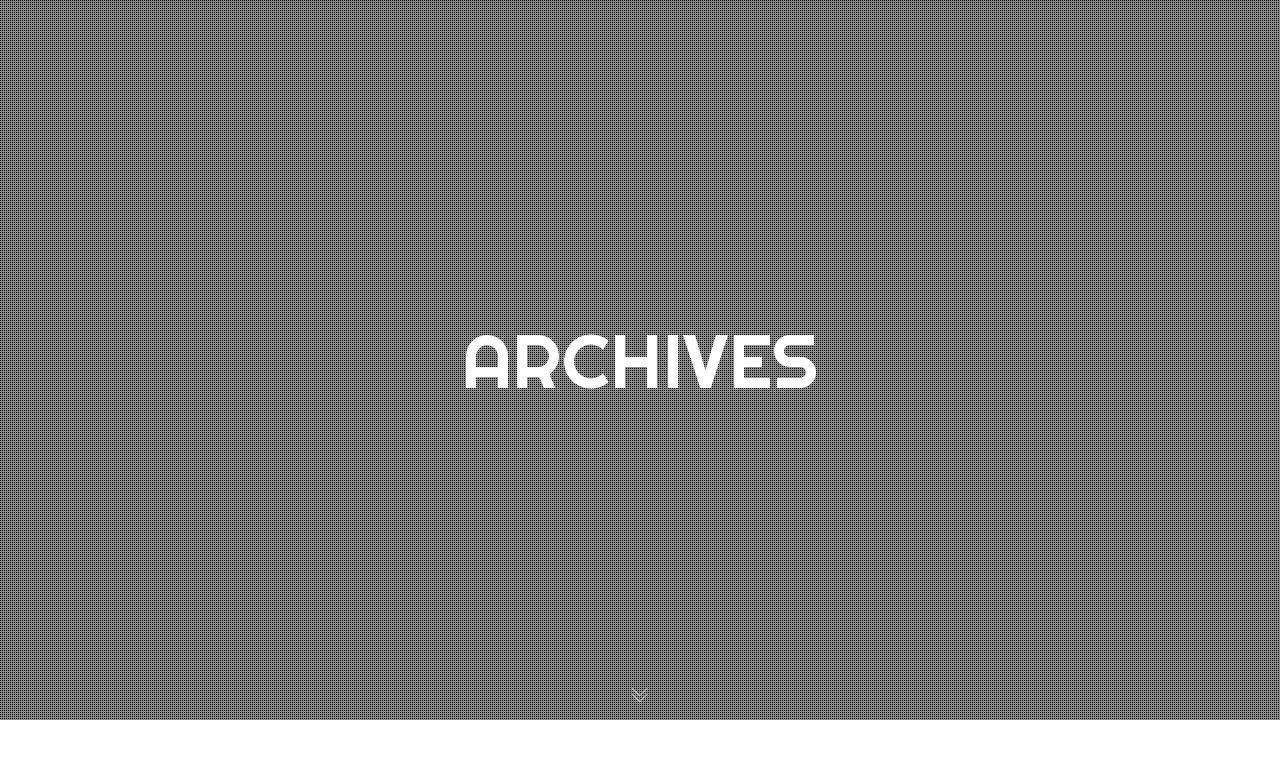

--- FILE ---
content_type: text/html; charset=UTF-8
request_url: https://www.ginacolaizzo.com/type/audio/
body_size: 18112
content:
<!DOCTYPE html>
<html lang="en-US" class="ut-no-js">
<!--
##########################################################################################

BROOKLYN THEME BY UNITED THEMES™

DESIGNED BY MARCEL MOERKENS
DEVELOPED BY MARCEL MOERKENS & MATTHIAS NETTEKOVEN 

© 2017 BROOKLYN THEME
POWERED BY UNITED THEMES™ 
ALL RIGHTS RESERVED

UNITED THEMES™  
WEB DEVELOPMENT FORGE EST.2011
WWW.UNITEDTHEMES.COM

Version: 4.5.3.3

##########################################################################################
-->
<head>
    <meta charset="UTF-8">
    <meta name="viewport" content="width=device-width, initial-scale=1, minimum-scale=1, maximum-scale=1">
    
        
        
        	
   		        <meta name="description" content="Pediatric Nurse Practitioner &amp; Medical Illustrator">        
        
        
    <!-- RSS & Pingbacks -->
	<link rel="pingback" href="https://www.ginacolaizzo.com/xmlrpc.php" />
    <link rel="profile" href="https://gmpg.org/xfn/11">
    
    <!-- Favicon -->
	        
                        
        <link rel="shortcut&#x20;icon" href="https://www.ginacolaizzo.com/wp-content/themes/brooklyn/images/default/fav-32.png" type="image/png" />
        <link rel="icon" href="https://www.ginacolaizzo.com/wp-content/themes/brooklyn/images/default/fav-32.png" type="image/png" />
        
        
    <!-- Apple Touch Icons -->    
        <link rel="apple-touch-icon" href="https://www.ginacolaizzo.com/wp-content/themes/brooklyn/images/default/fav-57.png">
        
        <link rel="apple-touch-icon" sizes="72x72" href="https://www.ginacolaizzo.com/wp-content/themes/brooklyn/images/default/fav-72.png" />
        
        <link rel="apple-touch-icon" sizes="114x114" href="https://www.ginacolaizzo.com/wp-content/themes/brooklyn/images/default/fav-114.png" />
        
        <link rel="apple-touch-icon" sizes="144x144" href="https://www.ginacolaizzo.com/wp-content/themes/brooklyn/images/default/fav-144.png" />
            
    <!--[if lt IE 9]>
		<script src="https://html5shiv.googlecode.com/svn/trunk/html5.js"></script>
	<![endif]--> 
    	
    <title>Audio | Gina Colaizzo &#8211; BS, RN, BSN, MSN, PNP-BC</title>
<meta name='robots' content='max-image-preview:large' />
<link rel='dns-prefetch' href='//fonts.googleapis.com' />
<link rel="alternate" type="application/rss+xml" title="Gina Colaizzo - BS, RN, BSN, MSN, PNP-BC &raquo; Feed" href="https://www.ginacolaizzo.com/feed/" />
<link rel="alternate" type="application/rss+xml" title="Gina Colaizzo - BS, RN, BSN, MSN, PNP-BC &raquo; Comments Feed" href="https://www.ginacolaizzo.com/comments/feed/" />
<link rel="alternate" type="application/rss+xml" title="Gina Colaizzo - BS, RN, BSN, MSN, PNP-BC &raquo; Audio Format Feed" href="https://www.ginacolaizzo.com/type/audio/feed/" />
<style id='wp-img-auto-sizes-contain-inline-css' type='text/css'>
img:is([sizes=auto i],[sizes^="auto," i]){contain-intrinsic-size:3000px 1500px}
/*# sourceURL=wp-img-auto-sizes-contain-inline-css */
</style>
<link rel='stylesheet' id='mediaelement-css' href='https://www.ginacolaizzo.com/wp-includes/js/mediaelement/mediaelementplayer-legacy.min.css?ver=4.2.17' type='text/css' media='all' />
<link rel='stylesheet' id='wp-mediaelement-css' href='https://www.ginacolaizzo.com/wp-includes/js/mediaelement/wp-mediaelement.min.css?ver=6.9' type='text/css' media='all' />
<link rel='stylesheet' id='ut-flexslider-css' href='https://www.ginacolaizzo.com/wp-content/themes/brooklyn/css/flexslider.min.css?ver=6.9' type='text/css' media='all' />
<link rel='stylesheet' id='ut-portfolio-css' href='https://www.ginacolaizzo.com/wp-content/themes/brooklyn/css/ut.portfolio.style.min.css?ver=6.9' type='text/css' media='all' />
<link rel='stylesheet' id='ut-lightgallery-css' href='https://www.ginacolaizzo.com/wp-content/plugins/ut-portfolio/assets/vendor/lightGallery/css/lightgallery.min.css?ver=6.9' type='text/css' media='all' />
<link rel='stylesheet' id='ut-table-css' href='https://www.ginacolaizzo.com/wp-content/themes/brooklyn/css/ut.table.style.min.css?ver=6.9' type='text/css' media='all' />
<link rel='stylesheet' id='ut-responsive-grid-css' href='https://www.ginacolaizzo.com/wp-content/plugins/ut-shortcodes/css/ut-responsive-grid.min.css?ver=6.9' type='text/css' media='all' />
<link rel='stylesheet' id='ut-animate-css' href='https://www.ginacolaizzo.com/wp-content/plugins/ut-shortcodes/css/ut.animate.min.css?ver=6.9' type='text/css' media='all' />
<link rel='stylesheet' id='ut-elastislide-css' href='https://www.ginacolaizzo.com/wp-content/themes/brooklyn/css/ut.elastislide.min.css?ver=6.9' type='text/css' media='all' />
<link rel='stylesheet' id='ut-fancyrotator-css' href='https://www.ginacolaizzo.com/wp-content/plugins/ut-shortcodes/css/ut.fancyrotator.min.css?ver=6.9' type='text/css' media='all' />
<link rel='stylesheet' id='ut-shortcodes-css' href='https://www.ginacolaizzo.com/wp-content/themes/brooklyn/css/ut.shortcode.min.css?ver=6.9' type='text/css' media='all' />
<link rel='stylesheet' id='js_composer_front-css' href='https://www.ginacolaizzo.com/wp-content/plugins/js_composer/assets/css/js_composer.min.css?ver=5.4.5' type='text/css' media='all' />
<link rel='stylesheet' id='ut-bklynicons-css' href='https://www.ginacolaizzo.com/wp-content/plugins/ut-shortcodes/css/bklynicons/bklynicons.css?ver=6.9' type='text/css' media='all' />
<link rel='stylesheet' id='ut-vc-shortcodes-css' href='https://www.ginacolaizzo.com/wp-content/themes/brooklyn/css/ut.vc.shortcodes.min.css?ver=4.5.2' type='text/css' media='all' />
<link rel='stylesheet' id='ut-twitter-css' href='https://www.ginacolaizzo.com/wp-content/plugins/ut-twitter/css/ut.twitter.css?ver=6.9' type='text/css' media='all' />
<style id='wp-emoji-styles-inline-css' type='text/css'>

	img.wp-smiley, img.emoji {
		display: inline !important;
		border: none !important;
		box-shadow: none !important;
		height: 1em !important;
		width: 1em !important;
		margin: 0 0.07em !important;
		vertical-align: -0.1em !important;
		background: none !important;
		padding: 0 !important;
	}
/*# sourceURL=wp-emoji-styles-inline-css */
</style>
<style id='wp-block-library-inline-css' type='text/css'>
:root{--wp-block-synced-color:#7a00df;--wp-block-synced-color--rgb:122,0,223;--wp-bound-block-color:var(--wp-block-synced-color);--wp-editor-canvas-background:#ddd;--wp-admin-theme-color:#007cba;--wp-admin-theme-color--rgb:0,124,186;--wp-admin-theme-color-darker-10:#006ba1;--wp-admin-theme-color-darker-10--rgb:0,107,160.5;--wp-admin-theme-color-darker-20:#005a87;--wp-admin-theme-color-darker-20--rgb:0,90,135;--wp-admin-border-width-focus:2px}@media (min-resolution:192dpi){:root{--wp-admin-border-width-focus:1.5px}}.wp-element-button{cursor:pointer}:root .has-very-light-gray-background-color{background-color:#eee}:root .has-very-dark-gray-background-color{background-color:#313131}:root .has-very-light-gray-color{color:#eee}:root .has-very-dark-gray-color{color:#313131}:root .has-vivid-green-cyan-to-vivid-cyan-blue-gradient-background{background:linear-gradient(135deg,#00d084,#0693e3)}:root .has-purple-crush-gradient-background{background:linear-gradient(135deg,#34e2e4,#4721fb 50%,#ab1dfe)}:root .has-hazy-dawn-gradient-background{background:linear-gradient(135deg,#faaca8,#dad0ec)}:root .has-subdued-olive-gradient-background{background:linear-gradient(135deg,#fafae1,#67a671)}:root .has-atomic-cream-gradient-background{background:linear-gradient(135deg,#fdd79a,#004a59)}:root .has-nightshade-gradient-background{background:linear-gradient(135deg,#330968,#31cdcf)}:root .has-midnight-gradient-background{background:linear-gradient(135deg,#020381,#2874fc)}:root{--wp--preset--font-size--normal:16px;--wp--preset--font-size--huge:42px}.has-regular-font-size{font-size:1em}.has-larger-font-size{font-size:2.625em}.has-normal-font-size{font-size:var(--wp--preset--font-size--normal)}.has-huge-font-size{font-size:var(--wp--preset--font-size--huge)}.has-text-align-center{text-align:center}.has-text-align-left{text-align:left}.has-text-align-right{text-align:right}.has-fit-text{white-space:nowrap!important}#end-resizable-editor-section{display:none}.aligncenter{clear:both}.items-justified-left{justify-content:flex-start}.items-justified-center{justify-content:center}.items-justified-right{justify-content:flex-end}.items-justified-space-between{justify-content:space-between}.screen-reader-text{border:0;clip-path:inset(50%);height:1px;margin:-1px;overflow:hidden;padding:0;position:absolute;width:1px;word-wrap:normal!important}.screen-reader-text:focus{background-color:#ddd;clip-path:none;color:#444;display:block;font-size:1em;height:auto;left:5px;line-height:normal;padding:15px 23px 14px;text-decoration:none;top:5px;width:auto;z-index:100000}html :where(.has-border-color){border-style:solid}html :where([style*=border-top-color]){border-top-style:solid}html :where([style*=border-right-color]){border-right-style:solid}html :where([style*=border-bottom-color]){border-bottom-style:solid}html :where([style*=border-left-color]){border-left-style:solid}html :where([style*=border-width]){border-style:solid}html :where([style*=border-top-width]){border-top-style:solid}html :where([style*=border-right-width]){border-right-style:solid}html :where([style*=border-bottom-width]){border-bottom-style:solid}html :where([style*=border-left-width]){border-left-style:solid}html :where(img[class*=wp-image-]){height:auto;max-width:100%}:where(figure){margin:0 0 1em}html :where(.is-position-sticky){--wp-admin--admin-bar--position-offset:var(--wp-admin--admin-bar--height,0px)}@media screen and (max-width:600px){html :where(.is-position-sticky){--wp-admin--admin-bar--position-offset:0px}}

/*# sourceURL=wp-block-library-inline-css */
</style><style id='global-styles-inline-css' type='text/css'>
:root{--wp--preset--aspect-ratio--square: 1;--wp--preset--aspect-ratio--4-3: 4/3;--wp--preset--aspect-ratio--3-4: 3/4;--wp--preset--aspect-ratio--3-2: 3/2;--wp--preset--aspect-ratio--2-3: 2/3;--wp--preset--aspect-ratio--16-9: 16/9;--wp--preset--aspect-ratio--9-16: 9/16;--wp--preset--color--black: #000000;--wp--preset--color--cyan-bluish-gray: #abb8c3;--wp--preset--color--white: #ffffff;--wp--preset--color--pale-pink: #f78da7;--wp--preset--color--vivid-red: #cf2e2e;--wp--preset--color--luminous-vivid-orange: #ff6900;--wp--preset--color--luminous-vivid-amber: #fcb900;--wp--preset--color--light-green-cyan: #7bdcb5;--wp--preset--color--vivid-green-cyan: #00d084;--wp--preset--color--pale-cyan-blue: #8ed1fc;--wp--preset--color--vivid-cyan-blue: #0693e3;--wp--preset--color--vivid-purple: #9b51e0;--wp--preset--gradient--vivid-cyan-blue-to-vivid-purple: linear-gradient(135deg,rgb(6,147,227) 0%,rgb(155,81,224) 100%);--wp--preset--gradient--light-green-cyan-to-vivid-green-cyan: linear-gradient(135deg,rgb(122,220,180) 0%,rgb(0,208,130) 100%);--wp--preset--gradient--luminous-vivid-amber-to-luminous-vivid-orange: linear-gradient(135deg,rgb(252,185,0) 0%,rgb(255,105,0) 100%);--wp--preset--gradient--luminous-vivid-orange-to-vivid-red: linear-gradient(135deg,rgb(255,105,0) 0%,rgb(207,46,46) 100%);--wp--preset--gradient--very-light-gray-to-cyan-bluish-gray: linear-gradient(135deg,rgb(238,238,238) 0%,rgb(169,184,195) 100%);--wp--preset--gradient--cool-to-warm-spectrum: linear-gradient(135deg,rgb(74,234,220) 0%,rgb(151,120,209) 20%,rgb(207,42,186) 40%,rgb(238,44,130) 60%,rgb(251,105,98) 80%,rgb(254,248,76) 100%);--wp--preset--gradient--blush-light-purple: linear-gradient(135deg,rgb(255,206,236) 0%,rgb(152,150,240) 100%);--wp--preset--gradient--blush-bordeaux: linear-gradient(135deg,rgb(254,205,165) 0%,rgb(254,45,45) 50%,rgb(107,0,62) 100%);--wp--preset--gradient--luminous-dusk: linear-gradient(135deg,rgb(255,203,112) 0%,rgb(199,81,192) 50%,rgb(65,88,208) 100%);--wp--preset--gradient--pale-ocean: linear-gradient(135deg,rgb(255,245,203) 0%,rgb(182,227,212) 50%,rgb(51,167,181) 100%);--wp--preset--gradient--electric-grass: linear-gradient(135deg,rgb(202,248,128) 0%,rgb(113,206,126) 100%);--wp--preset--gradient--midnight: linear-gradient(135deg,rgb(2,3,129) 0%,rgb(40,116,252) 100%);--wp--preset--font-size--small: 13px;--wp--preset--font-size--medium: 20px;--wp--preset--font-size--large: 36px;--wp--preset--font-size--x-large: 42px;--wp--preset--spacing--20: 0.44rem;--wp--preset--spacing--30: 0.67rem;--wp--preset--spacing--40: 1rem;--wp--preset--spacing--50: 1.5rem;--wp--preset--spacing--60: 2.25rem;--wp--preset--spacing--70: 3.38rem;--wp--preset--spacing--80: 5.06rem;--wp--preset--shadow--natural: 6px 6px 9px rgba(0, 0, 0, 0.2);--wp--preset--shadow--deep: 12px 12px 50px rgba(0, 0, 0, 0.4);--wp--preset--shadow--sharp: 6px 6px 0px rgba(0, 0, 0, 0.2);--wp--preset--shadow--outlined: 6px 6px 0px -3px rgb(255, 255, 255), 6px 6px rgb(0, 0, 0);--wp--preset--shadow--crisp: 6px 6px 0px rgb(0, 0, 0);}:where(.is-layout-flex){gap: 0.5em;}:where(.is-layout-grid){gap: 0.5em;}body .is-layout-flex{display: flex;}.is-layout-flex{flex-wrap: wrap;align-items: center;}.is-layout-flex > :is(*, div){margin: 0;}body .is-layout-grid{display: grid;}.is-layout-grid > :is(*, div){margin: 0;}:where(.wp-block-columns.is-layout-flex){gap: 2em;}:where(.wp-block-columns.is-layout-grid){gap: 2em;}:where(.wp-block-post-template.is-layout-flex){gap: 1.25em;}:where(.wp-block-post-template.is-layout-grid){gap: 1.25em;}.has-black-color{color: var(--wp--preset--color--black) !important;}.has-cyan-bluish-gray-color{color: var(--wp--preset--color--cyan-bluish-gray) !important;}.has-white-color{color: var(--wp--preset--color--white) !important;}.has-pale-pink-color{color: var(--wp--preset--color--pale-pink) !important;}.has-vivid-red-color{color: var(--wp--preset--color--vivid-red) !important;}.has-luminous-vivid-orange-color{color: var(--wp--preset--color--luminous-vivid-orange) !important;}.has-luminous-vivid-amber-color{color: var(--wp--preset--color--luminous-vivid-amber) !important;}.has-light-green-cyan-color{color: var(--wp--preset--color--light-green-cyan) !important;}.has-vivid-green-cyan-color{color: var(--wp--preset--color--vivid-green-cyan) !important;}.has-pale-cyan-blue-color{color: var(--wp--preset--color--pale-cyan-blue) !important;}.has-vivid-cyan-blue-color{color: var(--wp--preset--color--vivid-cyan-blue) !important;}.has-vivid-purple-color{color: var(--wp--preset--color--vivid-purple) !important;}.has-black-background-color{background-color: var(--wp--preset--color--black) !important;}.has-cyan-bluish-gray-background-color{background-color: var(--wp--preset--color--cyan-bluish-gray) !important;}.has-white-background-color{background-color: var(--wp--preset--color--white) !important;}.has-pale-pink-background-color{background-color: var(--wp--preset--color--pale-pink) !important;}.has-vivid-red-background-color{background-color: var(--wp--preset--color--vivid-red) !important;}.has-luminous-vivid-orange-background-color{background-color: var(--wp--preset--color--luminous-vivid-orange) !important;}.has-luminous-vivid-amber-background-color{background-color: var(--wp--preset--color--luminous-vivid-amber) !important;}.has-light-green-cyan-background-color{background-color: var(--wp--preset--color--light-green-cyan) !important;}.has-vivid-green-cyan-background-color{background-color: var(--wp--preset--color--vivid-green-cyan) !important;}.has-pale-cyan-blue-background-color{background-color: var(--wp--preset--color--pale-cyan-blue) !important;}.has-vivid-cyan-blue-background-color{background-color: var(--wp--preset--color--vivid-cyan-blue) !important;}.has-vivid-purple-background-color{background-color: var(--wp--preset--color--vivid-purple) !important;}.has-black-border-color{border-color: var(--wp--preset--color--black) !important;}.has-cyan-bluish-gray-border-color{border-color: var(--wp--preset--color--cyan-bluish-gray) !important;}.has-white-border-color{border-color: var(--wp--preset--color--white) !important;}.has-pale-pink-border-color{border-color: var(--wp--preset--color--pale-pink) !important;}.has-vivid-red-border-color{border-color: var(--wp--preset--color--vivid-red) !important;}.has-luminous-vivid-orange-border-color{border-color: var(--wp--preset--color--luminous-vivid-orange) !important;}.has-luminous-vivid-amber-border-color{border-color: var(--wp--preset--color--luminous-vivid-amber) !important;}.has-light-green-cyan-border-color{border-color: var(--wp--preset--color--light-green-cyan) !important;}.has-vivid-green-cyan-border-color{border-color: var(--wp--preset--color--vivid-green-cyan) !important;}.has-pale-cyan-blue-border-color{border-color: var(--wp--preset--color--pale-cyan-blue) !important;}.has-vivid-cyan-blue-border-color{border-color: var(--wp--preset--color--vivid-cyan-blue) !important;}.has-vivid-purple-border-color{border-color: var(--wp--preset--color--vivid-purple) !important;}.has-vivid-cyan-blue-to-vivid-purple-gradient-background{background: var(--wp--preset--gradient--vivid-cyan-blue-to-vivid-purple) !important;}.has-light-green-cyan-to-vivid-green-cyan-gradient-background{background: var(--wp--preset--gradient--light-green-cyan-to-vivid-green-cyan) !important;}.has-luminous-vivid-amber-to-luminous-vivid-orange-gradient-background{background: var(--wp--preset--gradient--luminous-vivid-amber-to-luminous-vivid-orange) !important;}.has-luminous-vivid-orange-to-vivid-red-gradient-background{background: var(--wp--preset--gradient--luminous-vivid-orange-to-vivid-red) !important;}.has-very-light-gray-to-cyan-bluish-gray-gradient-background{background: var(--wp--preset--gradient--very-light-gray-to-cyan-bluish-gray) !important;}.has-cool-to-warm-spectrum-gradient-background{background: var(--wp--preset--gradient--cool-to-warm-spectrum) !important;}.has-blush-light-purple-gradient-background{background: var(--wp--preset--gradient--blush-light-purple) !important;}.has-blush-bordeaux-gradient-background{background: var(--wp--preset--gradient--blush-bordeaux) !important;}.has-luminous-dusk-gradient-background{background: var(--wp--preset--gradient--luminous-dusk) !important;}.has-pale-ocean-gradient-background{background: var(--wp--preset--gradient--pale-ocean) !important;}.has-electric-grass-gradient-background{background: var(--wp--preset--gradient--electric-grass) !important;}.has-midnight-gradient-background{background: var(--wp--preset--gradient--midnight) !important;}.has-small-font-size{font-size: var(--wp--preset--font-size--small) !important;}.has-medium-font-size{font-size: var(--wp--preset--font-size--medium) !important;}.has-large-font-size{font-size: var(--wp--preset--font-size--large) !important;}.has-x-large-font-size{font-size: var(--wp--preset--font-size--x-large) !important;}
/*# sourceURL=global-styles-inline-css */
</style>

<style id='classic-theme-styles-inline-css' type='text/css'>
/*! This file is auto-generated */
.wp-block-button__link{color:#fff;background-color:#32373c;border-radius:9999px;box-shadow:none;text-decoration:none;padding:calc(.667em + 2px) calc(1.333em + 2px);font-size:1.125em}.wp-block-file__button{background:#32373c;color:#fff;text-decoration:none}
/*# sourceURL=/wp-includes/css/classic-themes.min.css */
</style>
<link rel='stylesheet' id='cpsh-shortcodes-css' href='https://www.ginacolaizzo.com/wp-content/plugins/column-shortcodes//assets/css/shortcodes.css?ver=1.0.1' type='text/css' media='all' />
<link rel='stylesheet' id='contact-form-7-css' href='https://www.ginacolaizzo.com/wp-content/plugins/contact-form-7/includes/css/styles.css?ver=6.1.4' type='text/css' media='all' />
<link rel='stylesheet' id='rs-plugin-settings-css' href='https://www.ginacolaizzo.com/wp-content/plugins/revslider/public/assets/css/settings.css?ver=5.4.6.3.1' type='text/css' media='all' />
<style id='rs-plugin-settings-inline-css' type='text/css'>
#rs-demo-id {}
/*# sourceURL=rs-plugin-settings-inline-css */
</style>
<link rel='stylesheet' id='ut_body_font_type-css' href='//fonts.googleapis.com/css?family=Righteous%3A400&#038;subset=latin&#038;ver=6.9' type='text/css' media='all' />
<link rel='stylesheet' id='ut_front_hero_font_type-css' href='//fonts.googleapis.com/css?family=Righteous%3A&#038;subset=latin&#038;ver=6.9' type='text/css' media='all' />
<link rel='stylesheet' id='ut_front_catchphrase_top_font_type-css' href='//fonts.googleapis.com/css?family=Righteous%3A&#038;ver=6.9' type='text/css' media='all' />
<link rel='stylesheet' id='ut_global_page_headline_font_type-css' href='//fonts.googleapis.com/css?family=Raleway%3A700&#038;subset=latin&#038;ver=6.9' type='text/css' media='all' />
<link rel='stylesheet' id='ut-main-font-face-css' href='https://www.ginacolaizzo.com/wp-content/themes/brooklyn/css/ut-fontface.min.css?ver=6.9' type='text/css' media='all' />
<link rel='stylesheet' id='ut-fontawesome-css' href='https://www.ginacolaizzo.com/wp-content/themes/brooklyn/css/font-awesome.min.css?ver=6.9' type='text/css' media='all' />
<link rel='stylesheet' id='ut-superfish-css' href='https://www.ginacolaizzo.com/wp-content/themes/brooklyn/css/ut-superfish.min.css?ver=6.9' type='text/css' media='all' />
<link rel='stylesheet' id='ut-main-style-css' href='https://www.ginacolaizzo.com/wp-content/themes/brooklyn/style.css?ver=4.5.3.3' type='text/css' media='all' />
<script type="text/javascript" src="https://www.ginacolaizzo.com/wp-includes/js/jquery/jquery.min.js?ver=3.7.1" id="jquery-core-js"></script>
<script type="text/javascript" src="https://www.ginacolaizzo.com/wp-includes/js/jquery/jquery-migrate.min.js?ver=3.4.1" id="jquery-migrate-js"></script>
<script type="text/javascript" src="https://www.ginacolaizzo.com/wp-content/plugins/revslider/public/assets/js/jquery.themepunch.tools.min.js?ver=5.4.6.3.1" id="tp-tools-js"></script>
<script type="text/javascript" src="https://www.ginacolaizzo.com/wp-content/plugins/revslider/public/assets/js/jquery.themepunch.revolution.min.js?ver=5.4.6.3.1" id="revmin-js"></script>
<script type="text/javascript" src="https://www.ginacolaizzo.com/wp-content/plugins/ut-portfolio/assets/js/jquery.isotope.min.js?ver=4.3.1" id="ut-isotope-js-js"></script>
<script type="text/javascript" src="https://www.ginacolaizzo.com/wp-content/plugins/ut-shortcodes/js/plugins/modernizr/modernizr.min.js?ver=2.6.2" id="modernizr-js"></script>
<script type="text/javascript" src="https://www.ginacolaizzo.com/wp-content/plugins/ut-shortcodes/js/plugins/elastislider/jquery.elastislide.min.js?ver=6.9" id="ut-elastislider-js-js"></script>
<script type="text/javascript" src="https://www.ginacolaizzo.com/wp-content/themes/brooklyn/js/ut-scriptlibrary.min.js?ver=4.5.3.3" id="ut-scriptlibrary-js"></script>
<link rel="https://api.w.org/" href="https://www.ginacolaizzo.com/wp-json/" /><link rel="EditURI" type="application/rsd+xml" title="RSD" href="https://www.ginacolaizzo.com/xmlrpc.php?rsd" />
<meta name="generator" content="WordPress 6.9" />
<style id="ut-global-custom-css" type="text/css">::-moz-selection { background: #E96BFF; }::selection { background: #E96BFF; }a { color: #E96BFF; }.lead a,.wpb_text_column a,.ut-twitter-rotator h2 a,.ut-vc-disabled .entry-content a,.comment-content a:not(.more-link),.type-post .entry-content :not(.tags-links) a:not(.more-link):not([class*="mashicon-"]):not(.ut-slider-maximize):not(.ut-prev-gallery-slide):not(.ut-next-gallery-slide):not(.ut-owl-video-play-icon):not(.owl-item-link):not(.flex-prev):not(.flex-next):not(.ut-prev-gallery-slide):not(.ut-next-gallery-slide) {color: #151515;text-decoration: underline;font-weight: bold;}.lead a:hover,.lead a:active,.lead a:focus,.ut-twitter-rotator h2 a:hover,.ut-twitter-rotator h2 a:active,.ut-twitter-rotator h2 a:focus,.wpb_text_column a:hover,.wpb_text_column a:active,.wpb_text_column a:focus,.ut-vc-disabled .entry-content a:hover,.ut-vc-disabled .entry-content a:active,.ut-vc-disabled .entry-content a:focus,.comment-content a:not(.more-link):hover,.type-post .entry-content :not(.tags-links) a:not(.more-link):not([class*="mashicon-"]):not(.ut-prev-gallery-slide):not(.ut-next-gallery-slide):not(.ut-slider-maximize):not(.ut-owl-video-play-icon):not(.owl-item-link):not(.flex-prev):not(.flex-next):hover,.comment-content a:not(.more-link):active,.type-post .entry-content :not(.tags-links) a:not(.more-link):not([class*="mashicon-"]):not(.ut-prev-gallery-slide):not(.ut-next-gallery-slide):not(.ut-slider-maximize):not(.ut-owl-video-play-icon):not(.owl-item-link):not(.flex-prev):not(.flex-next):active,.comment-content a:not(.more-link):focus,.type-post .entry-content :not(.tags-links) a:not(.more-link):not([class*="mashicon-"]):not(.ut-prev-gallery-slide):not(.ut-next-gallery-slide):not(.ut-slider-maximize):not(.ut-owl-video-play-icon):not(.owl-item-link):not(.flex-prev):not(.flex-next):focus {color: #A122A1; }ins, mark { background:#E96BFF; }.page-title ins,.section-title ins {background: transparent;padding: 0;color: #E96BFF;}.lead ins {color:#E96BFF; }.themecolor{ color: #E96BFF; }.lead span {color: #E96BFF; }.comment-reply-link:hover i,.comment-reply-link:active i,.comment-reply-link:focus i {color: #E96BFF; }.themecolor-bg {background:#E96BFF; }.img-hover { background:rgb(233,107,255);background:rgba(233,107,255, 0.85); }.author-avatar img,.bypostauthor .comment-avatar img,.ut-hero-meta-author .ut-entry-avatar-image img,.ut-archive-hero-avatar img {border-color: #E96BFF; }.ha-transparent #navigation ul li a:not(.bklyn-btn):hover { color: #E96BFF; }.ut-glow {color: #E96BFF;text-shadow:0 0 40px #E96BFF, 2px 2px 3px black; }.ut-language-selector a:hover { color: #E96BFF; }.ut-video-post-icon {background:#E96BFF; }.error404 .hero-btn-holder .ut-btn:hover,.error404 .hero-btn-holder .ut-btn:active,.error404 .hero-btn-holder .ut-btn:focus {background:#E96BFF;}@media (min-width: 1025px) {.site-logo img { max-height: 50px; }}@media (min-width: 1601px) {.side-site-logo img {max-width: 100%;}}.ut-header-dark .site-logo .logo a:hover { color:#E96BFF;}blockquote { border-color:#E96BFF; }blockquote span:not(.quote-right):not(.quote-left) { color:#E96BFF;}.ut-format-link:hover,.ut-format-link:active,.ut-format-link:focus {background:#E96BFF;}h1 a:hover, h2 a:hover, h3 a:hover, h4 a:hover, h5 a:hover, h6 a:hover {color:#E96BFF;}button,input[type="button"],input[type="submit"] {color: #FFF;background: #151515;font-weight: bold;}button:hover,button:focus,button:active,input[type="button"]:hover,input[type="button"]:focus,input[type="button"]:active,input[type="submit"]:hover,input[type="submit"]:focus,input[type="submit"]:active{color: #FFF;background:#E96BFF;}.ut-footer-light button:hover,.ut-footer-light button:focus,.ut-footer-light button:active,.ut-footer-light input[type="button"]:hover,.ut-footer-light input[type="button"]:focus,.ut-footer-light input[type="button"]:active,.ut-footer-light input[type="submit"]:hover,.ut-footer-light input[type="submit"]:focus,.ut-footer-light input[type="submit"]:active {background:#E96BFF;}.ut-footer-dark button, .ut-footer-dark input[type="submit"], .ut-footer-dark input[type="button"] {background:#E96BFF;}.ut-footer-custom button, .ut-footer-custom input[type="submit"], .ut-footer-custom input[type="button"] {color: #FFFFFF;background:#E96BFF;}.ut-footer-custom button:hover,.ut-footer-custom button:focus,.ut-footer-custom button:active,.ut-footer-custom input[type="button"]:hover,.ut-footer-custom input[type="button"]:focus,.ut-footer-custom input[type="button"]:active,.ut-footer-custom input[type="submit"]:hover,.ut-footer-custom input[type="submit"]:focus,.ut-footer-custom input[type="submit"]:active{color: #FFFFFF;background:#151515;}.ut-footer-light button, .ut-footer-light input[type="submit"], .ut-footer-light input[type="button"],.ut-footer-dark button, .ut-footer-dark input[type="submit"], .ut-footer-dark input[type="button"],.ut-footer-custom button, .ut-footer-custom input[type="submit"], .ut-footer-custom input[type="button"] { -webkit-border-radius:0;-moz-border-radius:0; border-radius:0;}#contact-section.light button, #contact-section.light input[type="submit"], #contact-section.light input[type="button"],.ut-hero-form.light button, .ut-hero-form.light input[type="submit"], .ut-hero-form.light input[type="button"] {background:#E96BFF;}#contact-section.dark button:hover,#contact-section.dark button:focus,#contact-section.dark button:active,#contact-section.dark input[type="button"]:hover,#contact-section.dark input[type="button"]:focus,#contact-section.dark input[type="button"]:active,#contact-section.dark input[type="submit"]:hover,#contact-section.dark input[type="submit"]:focus,#contact-section.dark input[type="submit"]:active {background:#E96BFF;}#contact-section.light button, #contact-section.light input[type="submit"], #contact-section.light input[type="button"],#contact-section.dark button, #contact-section.dark input[type="submit"], #contact-section.dark input[type="button"] {color: #FFFFFF;background:#000000;}#contact-section.light button:hover,#contact-section.light button:focus,#contact-section.light button:active,#contact-section.light input[type="button"]:hover,#contact-section.light input[type="button"]:focus,#contact-section.light input[type="button"]:active,#contact-section.light input[type="submit"]:hover,#contact-section.light input[type="submit"]:focus,#contact-section.light input[type="submit"]:active,#contact-section.dark button:hover,#contact-section.dark button:focus,#contact-section.dark button:active,#contact-section.dark input[type="button"]:hover,#contact-section.dark input[type="button"]:focus,#contact-section.dark input[type="button"]:active,#contact-section.dark input[type="submit"]:hover,#contact-section.dark input[type="submit"]:focus,#contact-section.dark input[type="submit"]:active {color: #FFFFFF;background:#D900FF;font-weight: bold;}#contact-section.light button, #contact-section.light input[type="submit"], #contact-section.light input[type="button"],#contact-section.dark button, #contact-section.dark input[type="submit"], #contact-section.dark input[type="button"] { -webkit-border-radius:0;-moz-border-radius:0; border-radius:0;}.mejs-controls .mejs-time-rail .mejs-time-current, .mejs-controls .mejs-horizontal-volume-slider .mejs-horizontal-volume-current { background:#E96BFF !important; }.more-link:hover i,.more-link:active i,.more-link:focus i { color:#E96BFF; }.format-link .entry-header a { background:#E96BFF !important; }.ut-avatar-overlay { background:rgb(233,107,255); background:rgba(233,107,255, 0.85);}div.wpcf7-validation-errors { border-color:#E96BFF;}.count { color:#E96BFF; }.team-member-details { background:rgb(233,107,255);background:rgba(233,107,255, 0.85 ); }.about-icon { background:#E96BFF; }.cta-section { background:#E96BFF !important; }.icons-ul i { color:#E96BFF; }#secondary a:hover, .page-template-templatestemplate-archive-php a:hover { color:#E96BFF; } #ut-sitebody #qLoverlay .site-logo .logo {color: ; }#ut-loader-logo { max-width: 50px;}#qLoverlay { background: #FFF; }.ut-loading-bar-style2 .ut-loading-bar-style2-ball-effect { background-color: #FFF; }.ut-loading-bar-style3-outer { border-color: #FFF; }.ut-loading-bar-style-3-inner { background-color: #FFF;}.ut-loader__bar4, .ut-loader__ball4 { background: #FFF; }.ut-loading-bar-style5-inner { color: #FFF; }#qLoverlay .ut-double-bounce1, #qLoverlay .ut-double-bounce2 {background: #FFF;}.sk-cube-grid .sk-cube { background-color: #FFF; }.ut-inner-overlay .ut-loading-text p { color:!important; }.ut-inner-overlay .ut-loading-text { margin-top: 20px !important; }.ut-loader-overlay { background: #FFF;}body {font-family:"Righteous"; font-weight: 400; font-size: 14px; line-height: 28px;}body { color: #777777 ;}h1 {font-family:"Righteous"; font-size: 30px;}h1 {color: #151515; }h2, .ut-quote-post-block {font-family:"Righteous"; font-size: 25px;}h2 {color: #151515; }h3 {font-family:"Righteous"; font-size: 17px;}h3 {color: #151515; }h4 {font-family:"Righteous"; font-size: 15px;}h4 {color: #151515; }h5 {font-family:"Righteous"; font-size: 13px;}h5 {color: #151515; }h6 {font-family:"Righteous"; font-size: 11px;}h6 {color: #151515; }#ut-sitebody #primary .entry-content .widget-title{font-size:12px;}blockquote:not(.ut-parallax-quote-title):not(.ut-quote-post-block) {font-family:"Righteous"; font-weight: 400; font-size: 49px; line-height: 40px; text-transform: capitalize;}blockquote { color: #151515 ;}.single blockquote:not(.ut-parallax-quote-title), .page blockquote:not(.ut-parallax-quote-title){font-size:25px;}.lead, .dark .lead, .taxonomy-description {font-family:"Righteous"; font-size: 17px; line-height: 35px;}.lead p { color: #151515 ;}#contact-section .parallax-title, #contact-section .section-title {font-family:"Righteous"; font-size: 40px;}#contact-section .lead p {font-family:"Righteous"; font-size: 17px; line-height: 35px;}#contact-section .lead p { color: #FFFFFF ;} .lg-progress-bar .lg-progress { background-color: #E96BFF; }.lg-outer .lg-thumb-item.active, .lg-outer .lg-thumb-item:hover { border-color: #E96BFF; }.parallax-overlay-pattern.style_one { background-image: url(" https://www.ginacolaizzo.com/wp-content/themes/brooklyn/images/overlay-pattern.png") !important; }.parallax-overlay-pattern.style_two { background-image: url(" https://www.ginacolaizzo.com/wp-content/themes/brooklyn/images/overlay-pattern2.png") !important; }.parallax-overlay-pattern.style_three { background-image: url(" https://www.ginacolaizzo.com/wp-content/themes/brooklyn/images/overlay-pattern3.png") !important; }@media (min-width: 1025px) {.blog #primary,.single #primary,.search #primary,.search-results #primary,.archive #primary {padding-top:px;padding-bottom:px; }.blog #secondary,.single #secondary {padding-top:px;padding-bottom:px;}.blog.has-no-hero #primary,.single.has-no-hero #primary {padding-top:px;padding-bottom:px;}.blog.has-no-hero #secondary,.single.has-no-hero #secondary {padding-top:px;padding-bottom:px;}.page #primary {padding-top:px;padding-bottom:px; }.page #secondary {padding-top:px;padding-bottom:px;}.page.has-no-hero #primary {padding-top:px;padding-bottom:px;}.page.has-no-hero #secondary {padding-top:px;padding-bottom:px;}}.ut-vc-offset-anchor-top,.ut-vc-offset-anchor-bottom {position:absolute;width: 0px;height: 0px;display: block;overflow: hidden;visibility: hidden;}.ut-vc-offset-anchor-top {top:0;left:0;}.ut-vc-offset-anchor-bottom {left:0;bottom:0px;}.ut-scroll-up-waypoint-wrap {position:relative;}.vc_section.bklyn-section-with-overlay > .vc_row {z-index: 3;}</style><style id="ut-hero-custom-css" type="text/css">#ut-sitebody:not(.ut-page-has-no-content) #ut-hero.hero { min-height: calc( 100% - 0px); height: calc( 100% - 0px); }#ut-hero.hero { height: calc(100% - 0px) !important; min-height: calc(100% - 0px) !important; } .ut-hero-style-4 .hero-second-btn {background: #E96BFF;}.ut-hero-style-10 .hero-second-btn,.ut-hero-style-9 .hero-second-btn,.ut-hero-style-8 .hero-second-btn,.ut-hero-style-7 .hero-second-btn,.ut-hero-style-6 .hero-second-btn,.ut-hero-style-5 .hero-second-btn,.ut-hero-style-3 .hero-second-btn,.ut-hero-style-1 .hero-second-btn,.ut-hero-style-2 .hero-second-btn {border-color: #E96BFF;}.ut-hero-video-boxed.ut-hero-video-themecolor {border-color: #E96BFF;} .hero-description { color: #ffffff;} .ut-hero-style-5 .hero-description { border-color:#E96BFF; }.hero-title span:not(.ut-word-rotator) { color:#E96BFF !important; }.hero-title.ut-glow span:not(.ut-word-rotator) { color:#E96BFF; text-shadow: 0 0 40px #E96BFF, 2px 2px 3px black; }.hero-title.ut-glow span:not(.ut-word-rotator) span { color: #FFF;text-shadow: 0 0 40px #FFF, 2px 2px 3px black;}@media (max-width: 767px) {#ut-sitebody .hero-title { line-height:!important; }}@media (min-width: 768px) and (max-width: 1024px) {#ut-sitebody .hero-title { line-height:!important; }}#ut-hero .hero-description {font-family:"Righteous"; font-size: 13px; text-transform: uppercase;}.hero-title {font-family:"Righteous"; font-size: 75px; text-transform: uppercase;}#ut-hero .hero-description-bottom{font-size:18px;}.hero-description-bottom { color: rgba(255, 255, 255, 1);}#wrapper_mbYTP_ut-background-video-hero { min-width: 100% !important; } .hero-down-arrow a { color: #FFF; }.hero-down-arrow a:hover, .hero-down-arrow a:focus, .hero-down-arrow a:active { color: #FFF }.hero-down-arrow { left: 50%;}@media (min-width: 1025px) {}@media (max-width: 1024px) {}.hero-down-arrow { bottom: 10px;}</style><style id="ut-navigation-custom-css" type="text/css"> #ut-sitebody #ut-mobile-menu a, #ut-sitebody #navigation ul li a {font-family:"Righteous"; font-size: 12px; text-transform: uppercase;}#ut-sitebody #navigation ul.sub-menu li > a{font-size:12px; font-weight:400; text-transform:capitalize;} #navigation ul.sub-menu { border-top-color:#E96BFF; }#ut-sitebody #navigation li a:not(.bklyn-btn):hover { color: #E96BFF; }#ut-sitebody #navigation .selected,#ut-sitebody #navigation ul li.current_page_parent:not(.ut-front-page-link) a.active,#ut-sitebody #navigation ul li.current-menu-ancestor:not(.ut-front-page-link) a.active { color: #E96BFF; } #ut-sitebody #navigation ul li a:not(.bklyn-btn):hover, #ut-sitebody #navigation ul.sub-menu li a:not(.bklyn-btn):hover { color: #E96BFF; } #ut-sitebody #navigation ul li.current-menu-item:not(.current_page_parent):not(.menu-item-object-custom) a,#ut-sitebody #navigation ul li.current_page_item:not(.current_page_parent):not(.menu-item-object-custom) a { color: #E96BFF; }#header-section { line-height: 80px;}.site-logo,.ut-mm-trigger,.ut-mm-button {height: 80px;line-height: 80px;} #ut-sitebody h1.logo {font-family:"Righteous"; font-size: 20px;} #header-section .site-logo { width: 100%;} </style><style id="ut-overlay-custom-css" type="text/css"> @media (min-width: 1025px) {.ut-hamburger-wrap {height: 80px;}}#ut-open-overlay-menu.ut-hamburger:hover {opacity: 0.3;} #ut-open-overlay-menu.ut-hamburger span, #ut-open-overlay-menu.ut-hamburger span::before,#ut-open-overlay-menu.ut-hamburger span::after {height: 2px;} #ut-overlay-nav ul > li {font-family:"Righteous";} #ut-overlay-nav ul.sub-menu > li { letter-spacing: normal; } </style><style id="ut-mobile-navigation-custom-css" type="text/css">@media (max-width: 1024px) {.ut-mobile-menu a:hover { background:#E96BFF; }.ut-mobile-menu a:after,.ut-mm-button:hover:before, .ut-mm-trigger.active .ut-mm-button:before { color: #E96BFF;}.ut-header-light .ut-mm-button:before {color: #E96BFF;}#ut-sitebody .ut-secondary-custom-skin .ut-mm-trigger .ut-mm-button::before {color: #E96BFF; }}</style><style id="ut-blog-custom-css" type="text/css">.blog .main-content-background,.archive .main-content-background,.search .main-content-background,.post.ut-blog-grid-article, .post.ut-blog-list-article { background: #F9F9F9; }.entry-title span {color: #E96BFF; } #ut-blog-navigation { background: #ffbf00;}#ut-blog-navigation { height: 120px;} #ut-blog-navigation .fa { line-height: 120px;} #ut-blog-navigation a { color: #151515;} #ut-blog-navigation a:visited { color: #151515;} #ut-blog-navigation a:hover { color: #151515;}#ut-blog-navigation a:focus { color: #151515;} #ut-blog-navigation a:active { color: #151515;}.blog .ut-blog-classic-article .ut-quote-post-block, .blog .ut-blog-classic-article h2.entry-title, .archive .ut-blog-classic-article h2.entry-title, .search .ut-blog-classic-article h2.entry-title{font-size:25px;}.blog .ut-blog-mixed-large-article .ut-quote-post-block, .blog .ut-blog-mixed-large-article h2.entry-title, .archive .ut-blog-mixed-large-article h2.entry-title, .search .ut-blog-mixed-large-article h2.entry-title{font-size:25px;} .blog .ut-blog-grid-article .ut-quote-post-block, .blog .ut-blog-grid-article h2.entry-title, .archive .ut-blog-grid-article h2.entry-title, .search .ut-blog-grid-article h2.entry-title{font-size:22px;} .blog .ut-blog-list-article .ut-quote-post-block, .blog .ut-blog-list-article h2.entry-title, .archive .ut-blog-list-article h2.entry-title, .search .ut-blog-list-article h2.entry-title{font-size:22px;}.single-post h1.entry-title{font-size:35px;} button, input[type="button"], input[type="submit"], .dark button, .dark input[type="button"], .dark input[type="submit"],.light button, .light input[type="submit"], .light input[type="button"] { -webkit-border-radius:0;-moz-border-radius:0; border-radius:0;}pre,.wp-caption img, img[class*="wp-image-"],.ut-blog-layout-list-article-inner,.ut-blog-grid-article-inner,.ut-blog-classic-article .entry-thumbnail,.ut-blog-classic-article .ut-gallery-slider,.ut-blog-mixed-large-article-large,#commentform .comment-form-comment textarea,#commentform .comment-form-author input,#commentform .comment-form-email input,#commentform .comment-form-url input,.ut-format-link,.format-link .entry-header a,.comment-body,.ut-quote-post,.ut_widget_flickr li img {-webkit-border-radius:0;-moz-border-radius:0;border-radius:0; }.ut-quote-post {background: #E96BFF;}.format-quote .ut-quote-post-link:hover .ut-quote-post blockquote,.format-quote .ut-quote-post-link:active .ut-quote-post blockquote,.format-quote .ut-quote-post-link:focus .ut-quote-post blockquote {border-color: #E96BFF;}.single-post .ut-quote-post blockquote {border-color: #E96BFF;} .author-link:hover i {color: #E96BFF;} .author-social-links a:hover, .author-social-links a:active, .author-social-links a:focus {color: #E96BFF;}.more-link .more-link { text-align: right; }.ut-meta-post-icon {background: #E96BFF;}</style><style type="text/css">#primary { float: left ; }#ut-sitebody #secondary .widget-title,#ut-sitebody #secondary .widget-title a,#ut-sitebody #secondary .widget-title a:hover,#ut-sitebody #secondary .widget-title a:focus,#ut-sitebody #secondary .widget-title a:active,#ut-sitebody #secondary h1,#ut-sitebody #secondary h2,#ut-sitebody #secondary h3,#ut-sitebody #secondary h4,#ut-sitebody #secondary h5,#ut-sitebody #secondary h6 {color:#151515 !important;}#ut-sitebody #secondary,#ut-sitebody #secondary select,#ut-sitebody #secondary textarea,#ut-sitebody #secondary input[type="text"],#ut-sitebody #secondary input[type="tel"],#ut-sitebody #secondary input[type="email"],#ut-sitebody #secondary input[type="password"],#ut-sitebody #secondary input[type="number"],#ut-sitebody #secondary input[type="search"] {font-size:12px !important;}#ut-sitebody #secondary { line-height:24px !important;}#ut-sitebody #secondary h3.widget-title {font-family:"Righteous"; font-size: 16px;}</style><style id="ut-page-custom-css"type="text/css">#primary h1.page-title {font-family:"Raleway"; font-weight: 700; font-size: 40px;color: #151515;}#primary h1.page-title { color: #151515; }.page-header.pt-style-4 .page-title span, .page-header.pt-style-4 .parallax-title span, .pt-style-4 .section-title span { border-color: #151515; }.page-header.pt-style-5 .page-title span, .page-header.pt-style-5 .section-title span { background:#151515;-webkit-box-shadow:0 0 0 3px #151515; -moz-box-shadow:0 0 0 3px #151515; box-shadow:0 0 0 3px #151515; }.page-header.pt-style-5 .parallax-title span { color:#151515; border-color:#151515; }.page-header.pt-style-6 .page-title:after, .page-header.pt-style-6 .parallax-title:after, .page-header.pt-style-6 .section-title:after { border-color:#151515; }#primary .pt-style-2 h1.page-title:after {background-color: #151515;height: 1px;width: 30px;}#primary header.page-header.pt-style-3 span { background:#151515;-webkit-box-shadow:0 0 0 3px#151515; -moz-box-shadow:0 0 0 3px#151515; box-shadow:0 0 0 3px#151515; }#primary header.page-header.pt-style-4 span {border-width:6px;}#primary .parallax-title {font-family:"Righteous"; font-size: 40px; text-transform: uppercase;color: #151515;}#primary .section-title {font-family:"Righteous"; font-size: 40px; text-transform: uppercase;color: #151515;}#primary .pt-style-2:not(.page-header):not(.csection-title) .parallax-title:after {background-color: #151515;height: 1px;width: 30px;}#primary .pt-style-2:not(.page-header):not(.csection-title) .section-title:after {background-color: #151515;height: 1px;width: 30px;}#primary .pt-style-3:not(.page-header) .section-title span { background:#E96BFF;-webkit-box-shadow:0 0 0 3px#E96BFF; -moz-box-shadow:0 0 0 3px#E96BFF; box-shadow:0 0 0 3px#E96BFF; }.pt-style-4:not(.page-header):not(.csection-title) .page-title, .pt-style-4:not(.page-header):not(.csection-title) .parallax-title, .pt-style-4:not(.page-header):not(.csection-title) .section-title span {border-width:6px;}.pt-style-4:not(.page-header):not(.csection-title) .page-title span, .pt-style-4:not(.page-header):not(.csection-title) .parallax-title span, .pt-style-4:not(.page-header):not(.csection-title) .section-title span { border-color: #151515; }.pt-style-5:not(.page-header):not(.csection-title) .page-title span, .pt-style-5:not(.page-header):not(.csection-title) .section-title span { background:#151515;-webkit-box-shadow: 0 0 0 3px #151515; -moz-box-shadow:0 0 0 3px #151515; box-shadow:0 0 0 3px #151515; }.pt-style-5:not(.page-header):not(.csection-title) .parallax-title span { color:#151515; border-color:#151515; }.pt-style-6:not(.page-header):not(.csection-title) .page-title:after, .pt-style-6:not(.page-header):not(.csection-title) .parallax-title:after, .pt-style-6:not(.page-header):not(.csection-title) .section-title:after { border-color:#151515; }</style><style id="ut-portfolio-custom-css" type="text/css">.vc_row.vc_row-no-padding .ut-portfolio-detail .vc_row:not(.vc_row-no-padding) .vc_column_container > .vc_column-inner {padding-left: 20px;padding-right: 20px;}.ut-portfolio-detail-loader {left: calc(50% - 40px);}.portfolio-caption { background:rgb(233,107,255);background:rgba(233,107,255, 0.85); }.ut-portfolio-pagination.style_two a:hover,.ut-portfolio-pagination.style_two a.selected, .ut-portfolio-pagination.style_two a.selected:hover { background:#E96BFF !important; }.ut-portfolio-menu.style_two li a:hover, .ut-portfolio-menu.style_two li a.selected { background:#E96BFF; }.light .ut-portfolio-menu li a:hover, .light .ut-portfolio-pagination a:hover { border-color: #E96BFF !important; }.ut-portfolio-list li strong { color:#E96BFF !important; }.light .ut-portfolio-menu.style_two li a.selected:hover { background:#E96BFF; }a.prev-portfolio-details:hover,a.next-portfolio-details:hover,.light a.prev-portfolio-details:hover,.light a.next-portfolio-details:hover {color:#E96BFF; } .ut-portfolio-custom-icon { width: 40px; } </style><style id="ut-shortcode-custom-css" type="text/css"> .ut-animated-image-item {text-align: inherit;display: inline-block;}.ut-animated-image-item a {position: relative;}.ut-image-gallery-item.animated img {transform: scale(1.002);} .ut-instagram-module-loading {display:none;}.ut-instagram-gallery-wrap {will-change: height;-webkit-transition: all 0.5s linear;-moz-transition: all 0.5s linear;transition: all 0.5s linear;}.ut-instagram-video-container {display:none;} .bklyn-team-member-avatar.bklyn-team-member-avatar-with-swap {position: relative;}.bklyn-team-member-avatar.bklyn-team-member-avatar-with-swap .bklyn-team-member-secondary-image {position: absolute;top:0;left:0;opacity:0;-webkit-transition: opacity 0.40s ease-in-out;-moz-transition: opacity 0.40s ease-in-out;-o-transition: opacity 0.40s ease-in-out;transition: opacity 0.40s ease-in-out;}.bklyn-team-member:hover .bklyn-team-member-secondary-image {opacity: 1;} .ut-btn.dark:hover,.ut-btn.ut-pt-btn:hover { background: #E96BFF;}.ut-btn.theme-btn {background: #E96BFF;}.ut-rated i { color: #E96BFF; }.ut-social-follow-module a:hover,.ut-social-follow-module a:active,.ut-social-follow-module a:focus {color: #E96BFF;}.ut-custom-icon-link:hover i { color: #E96BFF;}.ut-custom-icon a:hover i:first-child {color: #E96BFF;}.light .ut-bs-wrap .entry-title a:hover, .light .ut-bs-wrap a:hover .entry-title{ color: #E96BFF;}.elastislide-wrapper nav span:hover { border-color: #E96BFF;color: #E96BFF;}.ut-rq-icon-tw { color: #E96BFF; }.ut-rotate-quote .flex-direction-nav a,.ut-rotate-quote-alt .flex-direction-nav a { background:rgb(233,107,255); background:rgba(233,107,255, 0.85); }.ut-service-column h3 span{ color:#E96BFF; }.ut-social-title { color:#E96BFF; }.ut-social-link:hover .ut-social-icon { background:#E96BFF !important; }.ut-icon-list i { color:#E96BFF; }.ut-alert.themecolor { background:#E96BFF; } .light .ut-nav-tabs li a:hover { border-color:#E96BFF !important; }.light .ut-nav-tabs li a:hover { color:#E96BFF !important; }.ut-skill-overlay { background:#E96BFF; }.light .ut-accordion-heading a:hover { border-color:#E96BFF !important; }.light .ut-accordion-heading a:hover { color:#E96BFF !important; }.ut-dropcap-one, .ut-dropcap-two { background: #E96BFF; }.vimelar-container {opacity: 0;-webkit-transition: opacity 0.35s ease-in-out;-moz-transition: opacity 0.35s ease-in-out;-o-transition: opacity 0.35s ease-in-out;transition: opacity 0.35s ease-in-out;}@media (min-width: 1025px) {.vimelar-container.ut-vimeo-loaded {opacity: 1;}}.ut-vc-images-lightbox-caption {display: none;}figure.ut-gallery-slider-caption-wrap::before {color:#E96BFF;}.member-social a:hover {color:#E96BFF; }.ut-member-style-2 .member-description .ut-member-title { color:#E96BFF; }.ut-member-style-2 .ut-so-link:hover {background: #E96BFF !important;}.member-description-style-3 .ut-member-title { color:#E96BFF; }.ut-member-style-3 .member-social a:hover { border-color: #E96BFF;}.ut-hide-member-details:hover {color:#E96BFF; }.light .ut-hide-member-details {color:#E96BFF; } .bklyn-icon-tabs li a:hover,.bklyn-icon-tabs li.active > a, .bklyn-icon-tabs li.active > a:focus, .bklyn-icon-tabs li.active > a:hover,.bklyn-icon-tabs li.active a .bkly-icon-tab {color:#E96BFF;} .light .ut-shortcode-video-wrap .ut-video-caption { border-color:rgba(233,107,255, 1); }.light .ut-shortcode-video-wrap .ut-video-caption i { border-color:rgba(233,107,255, 0.3); }.light .ut-shortcode-video-wrap .ut-video-caption i { color:rgba(233,107,255, 0.3); }.light .ut-shortcode-video-wrap .ut-video-caption:hover i { border-color:rgba(233,107,255, 1); }.light .ut-shortcode-video-wrap .ut-video-caption:hover i { color:#E96BFF !important; }.light .ut-shortcode-video-wrap .ut-video-caption:hover i { text-shadow: 0 0 40px #E96BFF, 2px 2px 3px black; }.light .ut-video-loading { color:#E96BFF !important; }.light .ut-video-loading { text-shadow: 0 0 40px #E96BFF, 2px 2px 3px black; }.light .ut-video-caption-text { border-color:rgba(233,107,255, 1); } .ut-pt-featured { background: #E96BFF !important; }.ut-pt-featured-table .ut-pt-info .fa-li{ color: #E96BFF !important; }.ut-pt-wrap.ut-pt-wrap-style-2 .ut-pt-featured-table .ut-pt-header { background: #E96BFF; }.ut-pt-wrap-style-3 .ut-pt-info ul, .ut-pt-wrap-style-3 .ut-pt-info ul li {border-color:rgba(233,107,255, 0.1);}.ut-pt-wrap-style-3 .ut-pt-header, .ut-pt-wrap-style-3 .ut-custom-row, .ut-pt-wrap-style-3 .ut-btn.ut-pt-btn,.ut-pt-wrap-style-3 .ut-pt-featured-table .ut-btn { border-color:rgba(233,107,255, 0.1); }.ut-pt-wrap-style-3 .ut-btn { color:#E96BFF !important; }.ut-pt-wrap-style-3 .ut-btn { text-shadow: 0 0 40px #E96BFF, 2px 2px 3px black; }.ut-pt-wrap-style-3 .ut-pt-featured-table .ut-btn { color: #E96BFF !important; }.ut-pt-wrap-style-3 .ut-pt-featured-table .ut-btn { text-shadow: 0 0 40px #E96BFF, 2px 2px 3px black; }.ut-pt-wrap-style-3 .ut-pt-featured-table .ut-pt-title { color:#E96BFF !important; }.ut-pt-wrap-style-3 .ut-pt-featured-table .ut-pt-title { text-shadow: 0 0 40px #E96BFF, 2px 2px 3px black; }.vc_row.vc_row-o-full-height {min-height: 100vh !important;}.vc_section[data-vc-full-width] > .ut-row-has-filled-cols:not([data-vc-full-width]) {margin-left: 20px;margin-right: 20px;}.vc_row.vc_column-gap-0{ margin-left: -0px;margin-right: -0px;}.vc_row.vc_column-gap-1{ margin-left: -0.5px;margin-right: -0.5px;}.vc_row.vc_column-gap-2{ margin-left: -1px;margin-right: -1px;}.vc_row.vc_column-gap-3{ margin-left: -1.5px;margin-right: -1.5px;}.vc_row.vc_column-gap-4{ margin-left: -2px;margin-right: -2px;}.vc_row.vc_column-gap-5{ margin-left: -2.5px;margin-right: -2.5px;}.vc_row.vc_column-gap-10{ margin-left: -5px;margin-right: -5px;}.vc_row.vc_column-gap-15{ margin-left: -7.5px;margin-right: -7.5px;}.vc_row.vc_column-gap-20{ margin-left: -10px;margin-right: -10px;}.vc_row.vc_column-gap-25{ margin-left: -12.5px;margin-right: -12.5px;}.vc_row.vc_column-gap-30{ margin-left: -15px;margin-right: -15px;}.vc_row.vc_column-gap-35{ margin-left: -17.5px;margin-right: -17.5px;}.vc_row.vc_column-gap-40{ margin-left: -20px;margin-right: -20px;}.vc_section[data-vc-full-width] > .vc_row:not(.vc_row-has-fill).vc_column-gap-0 { margin-left: 20px;margin-right: 20px;}.vc_section[data-vc-full-width] > .vc_row:not(.vc_row-has-fill).vc_column-gap-1 { margin-left: 19.5px;margin-right: 19.5px;}.vc_section[data-vc-full-width] > .vc_row:not(.vc_row-has-fill).vc_column-gap-2 { margin-left: 19px;margin-right: 19px;}.vc_section[data-vc-full-width] > .vc_row:not(.vc_row-has-fill).vc_column-gap-3 { margin-left: 18.5px;margin-right: 18.5px;}.vc_section[data-vc-full-width] > .vc_row:not(.vc_row-has-fill).vc_column-gap-4 { margin-left: 18px;margin-right: 18px;}.vc_section[data-vc-full-width] > .vc_row:not(.vc_row-has-fill).vc_column-gap-5 { margin-left: 17.5px;margin-right: 17.5px;}.vc_section[data-vc-full-width] > .vc_row:not(.vc_row-has-fill).vc_column-gap-10 { margin-left: 15px;margin-right: 15px;}.vc_section[data-vc-full-width] > .vc_row:not(.vc_row-has-fill).vc_column-gap-15 { margin-left: 12.5px;margin-right: 12.5px;}.vc_section[data-vc-full-width] > .vc_row:not(.vc_row-has-fill).vc_column-gap-20 { margin-left: 10px;margin-right: 10px;}.vc_section[data-vc-full-width] > .vc_row:not(.vc_row-has-fill).vc_column-gap-25 { margin-left: 7.5px;margin-right: 7.5px;}.vc_section[data-vc-full-width] > .vc_row:not(.vc_row-has-fill).vc_column-gap-30 { margin-left: 5px;margin-right: 5px;}.vc_section[data-vc-full-width] > .vc_row:not(.vc_row-has-fill).vc_column-gap-35 { margin-left: 2.5px;margin-right: 2.5px;}.vc_section[data-vc-full-width] > .vc_row:not(.vc_row-has-fill).vc_column-gap-40 { margin-left: 0px;margin-right: 0px;}.ut-vc-200.vc_section > .vc_row.ut-row-has-filled-cols.vc_column-gap-0 + .vc_row-full-width + .vc_row,.ut-vc-160.vc_section > .vc_row.ut-row-has-filled-cols.vc_column-gap-0 + .vc_row-full-width + .vc_row,.ut-vc-120.vc_section > .vc_row.ut-row-has-filled-cols.vc_column-gap-0 + .vc_row-full-width + .vc_row,.ut-vc-80.vc_section > .vc_row.ut-row-has-filled-cols.vc_column-gap-0 + .vc_row-full-width + .vc_row {margin-top: 80px;}.ut-vc-200.vc_section > .vc_row.ut-row-has-filled-cols.vc_column-gap-1 + .vc_row-full-width + .vc_row,.ut-vc-160.vc_section > .vc_row.ut-row-has-filled-cols.vc_column-gap-1 + .vc_row-full-width + .vc_row,.ut-vc-120.vc_section > .vc_row.ut-row-has-filled-cols.vc_column-gap-1 + .vc_row-full-width + .vc_row,.ut-vc-80.vc_section > .vc_row.ut-row-has-filled-cols.vc_column-gap-1 + .vc_row-full-width + .vc_row {margin-top: 79.5px;}.ut-vc-200.vc_section > .vc_row.ut-row-has-filled-cols.vc_column-gap-2 + .vc_row-full-width + .vc_row,.ut-vc-160.vc_section > .vc_row.ut-row-has-filled-cols.vc_column-gap-2 + .vc_row-full-width + .vc_row,.ut-vc-120.vc_section > .vc_row.ut-row-has-filled-cols.vc_column-gap-2 + .vc_row-full-width + .vc_row,.ut-vc-80.vc_section > .vc_row.ut-row-has-filled-cols.vc_column-gap-2 + .vc_row-full-width + .vc_row {margin-top: 79px;}.ut-vc-200.vc_section > .vc_row.ut-row-has-filled-cols.vc_column-gap-3 + .vc_row-full-width + .vc_row,.ut-vc-160.vc_section > .vc_row.ut-row-has-filled-cols.vc_column-gap-3 + .vc_row-full-width + .vc_row,.ut-vc-120.vc_section > .vc_row.ut-row-has-filled-cols.vc_column-gap-3 + .vc_row-full-width + .vc_row,.ut-vc-80.vc_section > .vc_row.ut-row-has-filled-cols.vc_column-gap-3 + .vc_row-full-width + .vc_row {margin-top: 78.5px;}.ut-vc-200.vc_section > .vc_row.ut-row-has-filled-cols.vc_column-gap-4 + .vc_row-full-width + .vc_row,.ut-vc-160.vc_section > .vc_row.ut-row-has-filled-cols.vc_column-gap-4 + .vc_row-full-width + .vc_row,.ut-vc-120.vc_section > .vc_row.ut-row-has-filled-cols.vc_column-gap-4 + .vc_row-full-width + .vc_row,.ut-vc-80.vc_section > .vc_row.ut-row-has-filled-cols.vc_column-gap-4 + .vc_row-full-width + .vc_row {margin-top: 78px;}.ut-vc-200.vc_section > .vc_row.ut-row-has-filled-cols.vc_column-gap-5 + .vc_row-full-width + .vc_row,.ut-vc-160.vc_section > .vc_row.ut-row-has-filled-cols.vc_column-gap-5 + .vc_row-full-width + .vc_row,.ut-vc-120.vc_section > .vc_row.ut-row-has-filled-cols.vc_column-gap-5 + .vc_row-full-width + .vc_row,.ut-vc-80.vc_section > .vc_row.ut-row-has-filled-cols.vc_column-gap-5 + .vc_row-full-width + .vc_row {margin-top: 77.5px;}.ut-vc-200.vc_section > .vc_row.ut-row-has-filled-cols.vc_column-gap-10 + .vc_row-full-width + .vc_row,.ut-vc-160.vc_section > .vc_row.ut-row-has-filled-cols.vc_column-gap-10 + .vc_row-full-width + .vc_row,.ut-vc-120.vc_section > .vc_row.ut-row-has-filled-cols.vc_column-gap-10 + .vc_row-full-width + .vc_row,.ut-vc-80.vc_section > .vc_row.ut-row-has-filled-cols.vc_column-gap-10 + .vc_row-full-width + .vc_row {margin-top: 75px;}.ut-vc-200.vc_section > .vc_row.ut-row-has-filled-cols.vc_column-gap-15 + .vc_row-full-width + .vc_row,.ut-vc-160.vc_section > .vc_row.ut-row-has-filled-cols.vc_column-gap-15 + .vc_row-full-width + .vc_row,.ut-vc-120.vc_section > .vc_row.ut-row-has-filled-cols.vc_column-gap-15 + .vc_row-full-width + .vc_row,.ut-vc-80.vc_section > .vc_row.ut-row-has-filled-cols.vc_column-gap-15 + .vc_row-full-width + .vc_row {margin-top: 72.5px;}.ut-vc-200.vc_section > .vc_row.ut-row-has-filled-cols.vc_column-gap-20 + .vc_row-full-width + .vc_row,.ut-vc-160.vc_section > .vc_row.ut-row-has-filled-cols.vc_column-gap-20 + .vc_row-full-width + .vc_row,.ut-vc-120.vc_section > .vc_row.ut-row-has-filled-cols.vc_column-gap-20 + .vc_row-full-width + .vc_row,.ut-vc-80.vc_section > .vc_row.ut-row-has-filled-cols.vc_column-gap-20 + .vc_row-full-width + .vc_row {margin-top: 70px;}.ut-vc-200.vc_section > .vc_row.ut-row-has-filled-cols.vc_column-gap-25 + .vc_row-full-width + .vc_row,.ut-vc-160.vc_section > .vc_row.ut-row-has-filled-cols.vc_column-gap-25 + .vc_row-full-width + .vc_row,.ut-vc-120.vc_section > .vc_row.ut-row-has-filled-cols.vc_column-gap-25 + .vc_row-full-width + .vc_row,.ut-vc-80.vc_section > .vc_row.ut-row-has-filled-cols.vc_column-gap-25 + .vc_row-full-width + .vc_row {margin-top: 67.5px;}.ut-vc-200.vc_section > .vc_row.ut-row-has-filled-cols.vc_column-gap-30 + .vc_row-full-width + .vc_row,.ut-vc-160.vc_section > .vc_row.ut-row-has-filled-cols.vc_column-gap-30 + .vc_row-full-width + .vc_row,.ut-vc-120.vc_section > .vc_row.ut-row-has-filled-cols.vc_column-gap-30 + .vc_row-full-width + .vc_row,.ut-vc-80.vc_section > .vc_row.ut-row-has-filled-cols.vc_column-gap-30 + .vc_row-full-width + .vc_row {margin-top: 65px;}.ut-vc-200.vc_section > .vc_row.ut-row-has-filled-cols.vc_column-gap-35 + .vc_row-full-width + .vc_row,.ut-vc-160.vc_section > .vc_row.ut-row-has-filled-cols.vc_column-gap-35 + .vc_row-full-width + .vc_row,.ut-vc-120.vc_section > .vc_row.ut-row-has-filled-cols.vc_column-gap-35 + .vc_row-full-width + .vc_row,.ut-vc-80.vc_section > .vc_row.ut-row-has-filled-cols.vc_column-gap-35 + .vc_row-full-width + .vc_row {margin-top: 62.5px;}.ut-vc-200.vc_section > .vc_row.ut-row-has-filled-cols.vc_column-gap-40 + .vc_row-full-width + .vc_row,.ut-vc-160.vc_section > .vc_row.ut-row-has-filled-cols.vc_column-gap-40 + .vc_row-full-width + .vc_row,.ut-vc-120.vc_section > .vc_row.ut-row-has-filled-cols.vc_column-gap-40 + .vc_row-full-width + .vc_row,.ut-vc-80.vc_section > .vc_row.ut-row-has-filled-cols.vc_column-gap-40 + .vc_row-full-width + .vc_row {margin-top: 60px;}.ut-vc-200.vc_section > .vc_row + .vc_row-full-width + .vc_row.ut-row-has-filled-cols.vc_column-gap-0,.ut-vc-160.vc_section > .vc_row + .vc_row-full-width + .vc_row.ut-row-has-filled-cols.vc_column-gap-0,.ut-vc-120.vc_section > .vc_row + .vc_row-full-width + .vc_row.ut-row-has-filled-cols.vc_column-gap-0,.ut-vc-80.vc_section > .vc_row + .vc_row-full-width + .vc_row.ut-row-has-filled-cols.vc_column-gap-0 {margin-top: 40px;}.ut-vc-200.vc_section > .vc_row + .vc_row-full-width + .vc_row.ut-row-has-filled-cols.vc_column-gap-1,.ut-vc-160.vc_section > .vc_row + .vc_row-full-width + .vc_row.ut-row-has-filled-cols.vc_column-gap-1,.ut-vc-120.vc_section > .vc_row + .vc_row-full-width + .vc_row.ut-row-has-filled-cols.vc_column-gap-1,.ut-vc-80.vc_section > .vc_row + .vc_row-full-width + .vc_row.ut-row-has-filled-cols.vc_column-gap-1 {margin-top: 39.5px;}.ut-vc-200.vc_section > .vc_row + .vc_row-full-width + .vc_row.ut-row-has-filled-cols.vc_column-gap-2,.ut-vc-160.vc_section > .vc_row + .vc_row-full-width + .vc_row.ut-row-has-filled-cols.vc_column-gap-2,.ut-vc-120.vc_section > .vc_row + .vc_row-full-width + .vc_row.ut-row-has-filled-cols.vc_column-gap-2,.ut-vc-80.vc_section > .vc_row + .vc_row-full-width + .vc_row.ut-row-has-filled-cols.vc_column-gap-2 {margin-top: 39px;}.ut-vc-200.vc_section > .vc_row + .vc_row-full-width + .vc_row.ut-row-has-filled-cols.vc_column-gap-3,.ut-vc-160.vc_section > .vc_row + .vc_row-full-width + .vc_row.ut-row-has-filled-cols.vc_column-gap-3,.ut-vc-120.vc_section > .vc_row + .vc_row-full-width + .vc_row.ut-row-has-filled-cols.vc_column-gap-3,.ut-vc-80.vc_section > .vc_row + .vc_row-full-width + .vc_row.ut-row-has-filled-cols.vc_column-gap-3 {margin-top: 38.5px;}.ut-vc-200.vc_section > .vc_row + .vc_row-full-width + .vc_row.ut-row-has-filled-cols.vc_column-gap-4,.ut-vc-160.vc_section > .vc_row + .vc_row-full-width + .vc_row.ut-row-has-filled-cols.vc_column-gap-4,.ut-vc-120.vc_section > .vc_row + .vc_row-full-width + .vc_row.ut-row-has-filled-cols.vc_column-gap-4,.ut-vc-80.vc_section > .vc_row + .vc_row-full-width + .vc_row.ut-row-has-filled-cols.vc_column-gap-4 {margin-top: 38px;}.ut-vc-200.vc_section > .vc_row + .vc_row-full-width + .vc_row.ut-row-has-filled-cols.vc_column-gap-5,.ut-vc-160.vc_section > .vc_row + .vc_row-full-width + .vc_row.ut-row-has-filled-cols.vc_column-gap-5,.ut-vc-120.vc_section > .vc_row + .vc_row-full-width + .vc_row.ut-row-has-filled-cols.vc_column-gap-5,.ut-vc-80.vc_section > .vc_row + .vc_row-full-width + .vc_row.ut-row-has-filled-cols.vc_column-gap-5 {margin-top: 37.5px;}.ut-vc-200.vc_section > .vc_row + .vc_row-full-width + .vc_row.ut-row-has-filled-cols.vc_column-gap-10,.ut-vc-160.vc_section > .vc_row + .vc_row-full-width + .vc_row.ut-row-has-filled-cols.vc_column-gap-10,.ut-vc-120.vc_section > .vc_row + .vc_row-full-width + .vc_row.ut-row-has-filled-cols.vc_column-gap-10,.ut-vc-80.vc_section > .vc_row + .vc_row-full-width + .vc_row.ut-row-has-filled-cols.vc_column-gap-10 {margin-top: 35px;}.ut-vc-200.vc_section > .vc_row + .vc_row-full-width + .vc_row.ut-row-has-filled-cols.vc_column-gap-15,.ut-vc-160.vc_section > .vc_row + .vc_row-full-width + .vc_row.ut-row-has-filled-cols.vc_column-gap-15,.ut-vc-120.vc_section > .vc_row + .vc_row-full-width + .vc_row.ut-row-has-filled-cols.vc_column-gap-15,.ut-vc-80.vc_section > .vc_row + .vc_row-full-width + .vc_row.ut-row-has-filled-cols.vc_column-gap-15 {margin-top: 32.5px;}.ut-vc-200.vc_section > .vc_row + .vc_row-full-width + .vc_row.ut-row-has-filled-cols.vc_column-gap-20,.ut-vc-160.vc_section > .vc_row + .vc_row-full-width + .vc_row.ut-row-has-filled-cols.vc_column-gap-20,.ut-vc-120.vc_section > .vc_row + .vc_row-full-width + .vc_row.ut-row-has-filled-cols.vc_column-gap-20,.ut-vc-80.vc_section > .vc_row + .vc_row-full-width + .vc_row.ut-row-has-filled-cols.vc_column-gap-20 {margin-top: 30px;}.ut-vc-200.vc_section > .vc_row + .vc_row-full-width + .vc_row.ut-row-has-filled-cols.vc_column-gap-25,.ut-vc-160.vc_section > .vc_row + .vc_row-full-width + .vc_row.ut-row-has-filled-cols.vc_column-gap-25,.ut-vc-120.vc_section > .vc_row + .vc_row-full-width + .vc_row.ut-row-has-filled-cols.vc_column-gap-25,.ut-vc-80.vc_section > .vc_row + .vc_row-full-width + .vc_row.ut-row-has-filled-cols.vc_column-gap-25 {margin-top: 27.5px;}.ut-vc-200.vc_section > .vc_row + .vc_row-full-width + .vc_row.ut-row-has-filled-cols.vc_column-gap-30,.ut-vc-160.vc_section > .vc_row + .vc_row-full-width + .vc_row.ut-row-has-filled-cols.vc_column-gap-30,.ut-vc-120.vc_section > .vc_row + .vc_row-full-width + .vc_row.ut-row-has-filled-cols.vc_column-gap-30,.ut-vc-80.vc_section > .vc_row + .vc_row-full-width + .vc_row.ut-row-has-filled-cols.vc_column-gap-30 {margin-top: 25px;}.ut-vc-200.vc_section > .vc_row + .vc_row-full-width + .vc_row.ut-row-has-filled-cols.vc_column-gap-35,.ut-vc-160.vc_section > .vc_row + .vc_row-full-width + .vc_row.ut-row-has-filled-cols.vc_column-gap-35,.ut-vc-120.vc_section > .vc_row + .vc_row-full-width + .vc_row.ut-row-has-filled-cols.vc_column-gap-35,.ut-vc-80.vc_section > .vc_row + .vc_row-full-width + .vc_row.ut-row-has-filled-cols.vc_column-gap-35 {margin-top: 22.5px;}.ut-vc-200.vc_section > .vc_row + .vc_row-full-width + .vc_row.ut-row-has-filled-cols.vc_column-gap-40,.ut-vc-160.vc_section > .vc_row + .vc_row-full-width + .vc_row.ut-row-has-filled-cols.vc_column-gap-40,.ut-vc-120.vc_section > .vc_row + .vc_row-full-width + .vc_row.ut-row-has-filled-cols.vc_column-gap-40,.ut-vc-80.vc_section > .vc_row + .vc_row-full-width + .vc_row.ut-row-has-filled-cols.vc_column-gap-40 {margin-top: 20px;}.bkly-progress-circle.bkly-progress-circle-theme-font::before {font-family: Righteous;}.bkly-icon-tab-label.bkly-icon-tab-label-theme-font {font-family: Righteous;}.cta-btn a {font-family: Righteous} figure.ut-gallery-slider-caption-wrap::before {font-family: Righteous;} </style><style id="ut-footer-custom-css" type="text/css">.footer-content a:hover {color: #E96BFF;} .footer-content i { color: #E96BFF; } .ut-footer-dark .ut-footer-area .widget_tag_cloud a:hover { color: #E96BFF!important; border-color: #E96BFF;}.ut-footer-so li a:hover { border-color: #E96BFF; }.ut-footer-so li a:hover i { color: #E96BFF!important; }.toTop:hover, .copyright a:hover, .ut-footer-dark a.toTop:hover { color: #E96BFF; }.ut-footer-area ul.sidebar a:hover { color: #E96BFF; }#ut-sitebody .ut-footer-area h3.widget-title {font-family:"Righteous"; font-size: 16px;}#ut-sitebody .ut-footer-area .widget-title,#ut-sitebody .ut-footer-area .widget-title a,#ut-sitebody .ut-footer-area .widget-title a:hover,#ut-sitebody .ut-footer-area .widget-title a:focus,#ut-sitebody .ut-footer-area .widget-title a:active,#ut-sitebody .ut-footer-area h1,#ut-sitebody .ut-footer-area h2,#ut-sitebody .ut-footer-area h3,#ut-sitebody .ut-footer-area h4,#ut-sitebody .ut-footer-area h5,#ut-sitebody .ut-footer-area h6 {color:#151515 !important;}#ut-sitebody .ut-footer-area,#ut-sitebody .ut-footer-area select,#ut-sitebody .ut-footer-area textarea,#ut-sitebody .ut-footer-area input[type="text"],#ut-sitebody .ut-footer-area input[type="tel"],#ut-sitebody .ut-footer-area input[type="email"],#ut-sitebody .ut-footer-area input[type="password"],#ut-sitebody .ut-footer-area input[type="number"],#ut-sitebody .ut-footer-area input[type="search"] {font-size:12px !important;}#ut-sitebody .ut-footer-area {line-height:24px !important;}.copyright a { font-weight: normal; } .copyright{font-size:11px;} </style><style id="ut-responsive-custom-css" type="text/css">@media (max-width: 400px) {.hide-bg-on-mobile {background-image: none !important;}}@media (max-width: 767px) {.hide-bg-on-mobile {background-image: none !important;}}@media (min-width: 768px) and (max-width: 1024px) {.hide-bg-on-tablet {background-image: none !important;}}@media (min-width: 1025px) and (max-width: 1600px) {.hide-bg-on-medium {background-image: none !important;} }</style><script type="text/javascript">(function($){"use strict";$("html").removeClass("ut-no-js").addClass("ut-js js");})(jQuery);</script><meta name="generator" content="Powered by WPBakery Page Builder - drag and drop page builder for WordPress."/>
<!--[if lte IE 9]><link rel="stylesheet" type="text/css" href="https://www.ginacolaizzo.com/wp-content/plugins/js_composer/assets/css/vc_lte_ie9.min.css" media="screen"><![endif]--><meta name="generator" content="Powered by Slider Revolution 5.4.6.3.1 - responsive, Mobile-Friendly Slider Plugin for WordPress with comfortable drag and drop interface." />
<link rel="icon" href="https://www.ginacolaizzo.com/wp-content/uploads/2017/12/cropped-faviconlarge-32x32.png" sizes="32x32" />
<link rel="icon" href="https://www.ginacolaizzo.com/wp-content/uploads/2017/12/cropped-faviconlarge-192x192.png" sizes="192x192" />
<link rel="apple-touch-icon" href="https://www.ginacolaizzo.com/wp-content/uploads/2017/12/cropped-faviconlarge-180x180.png" />
<meta name="msapplication-TileImage" content="https://www.ginacolaizzo.com/wp-content/uploads/2017/12/cropped-faviconlarge-270x270.png" />
<style type="text/css"></style><script type="text/javascript">function setREVStartSize(e){
				try{ var i=jQuery(window).width(),t=9999,r=0,n=0,l=0,f=0,s=0,h=0;					
					if(e.responsiveLevels&&(jQuery.each(e.responsiveLevels,function(e,f){f>i&&(t=r=f,l=e),i>f&&f>r&&(r=f,n=e)}),t>r&&(l=n)),f=e.gridheight[l]||e.gridheight[0]||e.gridheight,s=e.gridwidth[l]||e.gridwidth[0]||e.gridwidth,h=i/s,h=h>1?1:h,f=Math.round(h*f),"fullscreen"==e.sliderLayout){var u=(e.c.width(),jQuery(window).height());if(void 0!=e.fullScreenOffsetContainer){var c=e.fullScreenOffsetContainer.split(",");if (c) jQuery.each(c,function(e,i){u=jQuery(i).length>0?u-jQuery(i).outerHeight(!0):u}),e.fullScreenOffset.split("%").length>1&&void 0!=e.fullScreenOffset&&e.fullScreenOffset.length>0?u-=jQuery(window).height()*parseInt(e.fullScreenOffset,0)/100:void 0!=e.fullScreenOffset&&e.fullScreenOffset.length>0&&(u-=parseInt(e.fullScreenOffset,0))}f=u}else void 0!=e.minHeight&&f<e.minHeight&&(f=e.minHeight);e.c.closest(".rev_slider_wrapper").css({height:f})					
				}catch(d){console.log("Failure at Presize of Slider:"+d)}
			};</script>
<noscript><style type="text/css"> .wpb_animate_when_almost_visible { opacity: 1; }</style></noscript>    
</head>

<body data-rsssl=1 id="ut-sitebody" class="archive tax-post_format term-post-format-audio term-149 wp-theme-brooklyn ut-vc-enabled ut-hero-height-100 ut-hero-header-off ut-has-page-title ut-has-scroll-top has-hero ut-bklyn-multisite wpb-js-composer js-comp-ver-5.4.5 vc_responsive" data-scrolleffect="easeInOutExpo" data-scrollspeed="1000">


<a class="ut-offset-anchor" id="top" style="top:0px !important;"></a>

 

 

<!-- header section -->
<header id="header-section" class="ha-header ut-header-floating  fullwidth ut-header-light ha-header-hide">
     
     <div class="grid-container">
               
        <div class="ha-header-perspective">

            <div class="ha-header-front">

                <div class="grid-15 tablet-grid-80 mobile-grid-80 ">

                    
                        
                        <div class="site-logo">
                            <a href="https://www.ginacolaizzo.com/" title="Gina Colaizzo &#8211; BS, RN, BSN, MSN, PNP-BC" rel="home"><img data-altlogo="https://www.ginacolaizzo.com/wp-content/uploads/2017/12/logosmall.png" src="https://www.ginacolaizzo.com/wp-content/uploads/2017/12/logosmall.png" alt="Gina Colaizzo &#8211; BS, RN, BSN, MSN, PNP-BC"></a>
                        </div>

                                     

                </div>    

                
                    <nav id="navigation" class="grid-85 hide-on-tablet hide-on-mobile"><ul id="menu-main" class="menu"><li id="menu-item-1609" class="menu-item menu-item-type-post_type menu-item-object-page menu-item-home menu-item-1609 ut-front-page-link"><a href="https://www.ginacolaizzo.com/">Home</a></li>
<li id="menu-item-1601" class="menu-item menu-item-type-custom menu-item-object-custom menu-item-1601"><a href="http://themeforest.unitedthemes.com/wpversions/brooklyn/xml/classic/#section-about">About Me</a></li>
<li id="menu-item-1602" class="menu-item menu-item-type-custom menu-item-object-custom menu-item-1602"><a href="http://themeforest.unitedthemes.com/wpversions/brooklyn/xml/classic/#section-our-team">Healthcare Resume</a></li>
<li id="menu-item-1603" class="menu-item menu-item-type-custom menu-item-object-custom menu-item-1603"><a href="http://themeforest.unitedthemes.com/wpversions/brooklyn/xml/classic/#section-work">Art Work</a></li>
<li id="menu-item-1606" class="contact-us menu-item menu-item-type-custom menu-item-object-custom menu-item-1606"><a href="https://www.ginacolaizzo.com/#contact-section">Contact</a></li>
</ul></nav>
                  

                <div class="ut-mm-trigger tablet-grid-20 mobile-grid-20 hide-on-desktop"><button class="ut-mm-button"></button></div>
            </div>

        </div><!-- close .ha-header-perspective -->
    
    </div> 
    
</header><!-- close header --> 
<div class="clear"></div>

<section id="ut-hero" class="hero ha-waypoint parallax-section parallax-background" data-animate-up="ha-header-hide" data-animate-down="ha-header-hide">
    
    <div class="parallax-scroll-container"></div>
    
    <div class="parallax-overlay parallax-overlay-pattern style_one"> 
    
    <div class="grid-container">
        
        <!-- hero holder -->
        <div class="hero-holder grid-100 mobile-grid-100 tablet-grid-100 ut-hero-style-2">
            
            <div class="hero-inner">             
                
                                
                <div class="hth">
                
                    <h1 class="hero-title">
                    
                        Archives                    
                    </h1>
                    
                </div>
                
                
                                
                                
                
                                                
            </div>
            
            <div class="hero-down-arrow-wrap">                        
                        
                <span class="hero-down-arrow">

                    <a href="#ut-to-first-section"><i class="Bklyn-Core-Down-3"></i></a>

                </span>

            </div>
            
        </div>
        <!-- close hero-holder -->
    
    </div>
    
    </div> 
    
</section>
<!-- end hero section -->
<div class="clear"></div>        


<div id="main-content" class="wrap ha-waypoint" data-animate-up="ha-header-hide" data-animate-down="ha-header-small">
	
    <a class="ut-offset-anchor" id="to-main-content"></a>
		
        <div class="main-content-background clearfix">
<div class="grid-container">
    
    <div id="primary" class="grid-parent grid-100 tablet-grid-100 mobile-grid-100">
        
                  
            
            <div class="ut-blog-grid clearfix">    

         
        
        
            
            
                <article id="post-300" class="grid-33 tablet-grid-50 mobile-grid-100 ut-blog-grid-article clearfix post-300 post type-post status-publish format-audio hentry category-uncategorized post_format-post-format-audio">
    
    <div class="ut-blog-grid-article-inner">
    
        <div class="entry-meta entry-meta-top entry-meta-top-has-border clearfix">

                        <span class="ut-sticky"><i class="fa fa-thumb-tack"></i></span>    
            <span class="cat-links"><i class="fa fa-folder-open-o"></i><a href="https://www.ginacolaizzo.com/category/uncategorized/" data-rel="category tag">Uncategorized</a></span> 

            
        </div>
        <!-- close entry-meta -->    

                
                    
            <div class="date-format ut-blog-grid-has-no-thumbnail">

                <a href="https://www.ginacolaizzo.com/2017/06/">
                    <span class="day">08</span>
                    <span class="month">Jun 2017</span>
                </a>

            </div>

                
        <a class="ut-blog-link" title="I Want Music" href="https://www.ginacolaizzo.com/2017/06/08/i-want-music/" rel="bookmark">
        
            <div class="ut-blog-grid-content-wrap"> 

                
                    <header class="entry-header">

                        <h2 class="entry-title">I Want Music</h2>          

                    </header>
                    <!-- close entry-header -->

                 

                <!-- entry-content -->
                <div class="entry-content clearfix">

                    
                        <p>Even the all-powerful Pointing has no control about the blind texts it is an almost unorthographic life One day however a small line of blind text by the name of Lorem Ipsum decided to leave for the far World of&hellip;</p>

                    
                </div>
                <!-- entry-content -->

            </div>
        
        </a>
        
        <div class="entry-meta clearfix">

            <span class="author-links"><i class="fa fa-user-o"></i><a href="https://www.ginacolaizzo.com/author/ginacolaizzo_cfk4ds/" title="Posts by ginacolaizzo_cfk4ds" rel="author">ginacolaizzo_cfk4ds</a></span>

            
                <span class="comments-link"><i class="fa fa-comments-o"></i><a href="https://www.ginacolaizzo.com/2017/06/08/i-want-music/#respond">No Comments</a></span>

                   

        </div>
    
    </div>
    
</article>
<!-- #post-300 -->
            
                                

                
                  
            
            </div>    

                                                              
                                                      
    </div><!-- #primary -->
    
</div><!-- .grid-container -->

<div class="ut-scroll-up-waypoint-wrap">
    <div class="ut-scroll-up-waypoint" data-section="section-to-main-content"></div>
</div>


    </div><!-- close main-content-background -->
        
    <div class="clear"></div>
        
        
                             
                          
        
    
    </div><!-- close #main-content -->
    
    <!-- Footer Section opening tag in sidebar-footer.php -->
          
        
    
    <footer class="footer ut-footer-light ut-footer-fullwidth-off">      
    
                
        
                
            <a href="#top" class="toTop"><i class="Bklyn-Core-Solid-Up-3"></i></a>
    	
                
        
        
                
            <div class="footer-content">        

                <div class="grid-container">

                    
                    <div class="grid-100 mobile-grid-100 tablet-grid-100 ut-sub-footer-style-1 ut-sub-footer-style-2-reverse">

                        <div class="ut-sub-footer-social-icons"><ul class="ut-footer-so"><li><a target="_blank"  href="https://twitter.com/ColaizzoGina"><i class="fa fa-twitter fa-lg"></i></a></li><li><a target="_blank"  href="https://www.linkedin.com/in/gina-colaizzo-b7273518/"><i class="fa fa-linkedin fa-lg"></i></a></li></ul></div>
                        <div class="ut-sub-footer-content">    

                        Pediatric Nurse Practitioner & Medical Illustrator
                        <span class="copyright">

                            
                                © Gina Colaizzo 2018 ©
                            
                        </span>

                        </div><!-- close sub footer -->        

                    </div>

                </div><!-- close container -->        

            </div><!-- close footer content -->
        
                
                       
                
	</footer><!-- close footer -->
    
            
                
   		
    <script type="speculationrules">
{"prefetch":[{"source":"document","where":{"and":[{"href_matches":"/*"},{"not":{"href_matches":["/wp-*.php","/wp-admin/*","/wp-content/uploads/*","/wp-content/*","/wp-content/plugins/*","/wp-content/themes/brooklyn/*","/*\\?(.+)"]}},{"not":{"selector_matches":"a[rel~=\"nofollow\"]"}},{"not":{"selector_matches":".no-prefetch, .no-prefetch a"}}]},"eagerness":"conservative"}]}
</script>
<script type="text/javascript" src="https://www.ginacolaizzo.com/wp-includes/js/dist/hooks.min.js?ver=dd5603f07f9220ed27f1" id="wp-hooks-js"></script>
<script type="text/javascript" src="https://www.ginacolaizzo.com/wp-includes/js/dist/i18n.min.js?ver=c26c3dc7bed366793375" id="wp-i18n-js"></script>
<script type="text/javascript" id="wp-i18n-js-after">
/* <![CDATA[ */
wp.i18n.setLocaleData( { 'text direction\u0004ltr': [ 'ltr' ] } );
//# sourceURL=wp-i18n-js-after
/* ]]> */
</script>
<script type="text/javascript" src="https://www.ginacolaizzo.com/wp-content/plugins/contact-form-7/includes/swv/js/index.js?ver=6.1.4" id="swv-js"></script>
<script type="text/javascript" id="contact-form-7-js-before">
/* <![CDATA[ */
var wpcf7 = {
    "api": {
        "root": "https:\/\/www.ginacolaizzo.com\/wp-json\/",
        "namespace": "contact-form-7\/v1"
    },
    "cached": 1
};
//# sourceURL=contact-form-7-js-before
/* ]]> */
</script>
<script type="text/javascript" src="https://www.ginacolaizzo.com/wp-content/plugins/contact-form-7/includes/js/index.js?ver=6.1.4" id="contact-form-7-js"></script>
<script type="text/javascript" src="https://www.ginacolaizzo.com/wp-content/plugins/ut-portfolio/assets/vendor/lightGallery/js/lightgallery-all.min.js?ver=1.2.6" id="ut-lightgallery-js-js"></script>
<script type="text/javascript" src="https://www.ginacolaizzo.com/wp-content/plugins/ut-portfolio/assets/js/jquery.scrollTo.min.js?ver=2.1.3" id="ut-scrollTo-js"></script>
<script type="text/javascript" src="https://www.ginacolaizzo.com/wp-content/plugins/ut-shortcodes/js/tabs.collapse.min.js?ver=1.0" id="ut-tabs-toggles-js"></script>
<script type="text/javascript" src="https://www.ginacolaizzo.com/wp-content/plugins/ut-shortcodes/js/jquery.appear.min.js?ver=1.0" id="ut-appear-js"></script>
<script type="text/javascript" src="https://www.ginacolaizzo.com/wp-content/plugins/ut-shortcodes/js/jquery.fitvids.min.js?ver=1.0.3" id="ut-fitvid-js"></script>
<script type="text/javascript" id="ut-sc-plugin-js-extra">
/* <![CDATA[ */
var utShortcode = {"ajaxurl":"https://www.ginacolaizzo.com/wp-admin/admin-ajax.php"};
//# sourceURL=ut-sc-plugin-js-extra
/* ]]> */
</script>
<script type="text/javascript" src="https://www.ginacolaizzo.com/wp-content/plugins/ut-shortcodes/js/ut.scplugin.min.js?ver=4.5.2" id="ut-sc-plugin-js"></script>
<script type="text/javascript" src="https://www.ginacolaizzo.com/wp-content/themes/brooklyn/js/superfish.min.js?ver=1.7.4" id="ut-superfish-js"></script>
<script type="text/javascript" id="unitedthemes-init-js-extra">
/* <![CDATA[ */
var retina_logos = {"sitelogo_retina":"https://www.ginacolaizzo.com/wp-content/uploads/2017/12/logosmall.png","alternate_logo_retina":"https://www.ginacolaizzo.com/wp-content/uploads/2017/12/logosmall.png","overlay_sitelogo_retina":""};
var preloader_settings = {"loader_logo":"","style":"style_one","loader_percentage":"on","loader_text":"loading","text_logo":"\u003Cdiv class=\"site-logo\"\u003E\u003Ch1 class=\"logo\"\u003EGina Colaizzo - BS, RN, BSN, MSN, PNP-BC\u003C/h1\u003E\u003C/div\u003E"};
var site_settings = {"type":"multisite","navigation":"default","lg_download":""};
//# sourceURL=unitedthemes-init-js-extra
/* ]]> */
</script>
<script type="text/javascript" src="https://www.ginacolaizzo.com/wp-content/themes/brooklyn/js/ut-init.min.js?ver=4.5.3.3" id="unitedthemes-init-js"></script>
<script id="wp-emoji-settings" type="application/json">
{"baseUrl":"https://s.w.org/images/core/emoji/17.0.2/72x72/","ext":".png","svgUrl":"https://s.w.org/images/core/emoji/17.0.2/svg/","svgExt":".svg","source":{"concatemoji":"https://www.ginacolaizzo.com/wp-includes/js/wp-emoji-release.min.js?ver=6.9"}}
</script>
<script type="module">
/* <![CDATA[ */
/*! This file is auto-generated */
const a=JSON.parse(document.getElementById("wp-emoji-settings").textContent),o=(window._wpemojiSettings=a,"wpEmojiSettingsSupports"),s=["flag","emoji"];function i(e){try{var t={supportTests:e,timestamp:(new Date).valueOf()};sessionStorage.setItem(o,JSON.stringify(t))}catch(e){}}function c(e,t,n){e.clearRect(0,0,e.canvas.width,e.canvas.height),e.fillText(t,0,0);t=new Uint32Array(e.getImageData(0,0,e.canvas.width,e.canvas.height).data);e.clearRect(0,0,e.canvas.width,e.canvas.height),e.fillText(n,0,0);const a=new Uint32Array(e.getImageData(0,0,e.canvas.width,e.canvas.height).data);return t.every((e,t)=>e===a[t])}function p(e,t){e.clearRect(0,0,e.canvas.width,e.canvas.height),e.fillText(t,0,0);var n=e.getImageData(16,16,1,1);for(let e=0;e<n.data.length;e++)if(0!==n.data[e])return!1;return!0}function u(e,t,n,a){switch(t){case"flag":return n(e,"\ud83c\udff3\ufe0f\u200d\u26a7\ufe0f","\ud83c\udff3\ufe0f\u200b\u26a7\ufe0f")?!1:!n(e,"\ud83c\udde8\ud83c\uddf6","\ud83c\udde8\u200b\ud83c\uddf6")&&!n(e,"\ud83c\udff4\udb40\udc67\udb40\udc62\udb40\udc65\udb40\udc6e\udb40\udc67\udb40\udc7f","\ud83c\udff4\u200b\udb40\udc67\u200b\udb40\udc62\u200b\udb40\udc65\u200b\udb40\udc6e\u200b\udb40\udc67\u200b\udb40\udc7f");case"emoji":return!a(e,"\ud83e\u1fac8")}return!1}function f(e,t,n,a){let r;const o=(r="undefined"!=typeof WorkerGlobalScope&&self instanceof WorkerGlobalScope?new OffscreenCanvas(300,150):document.createElement("canvas")).getContext("2d",{willReadFrequently:!0}),s=(o.textBaseline="top",o.font="600 32px Arial",{});return e.forEach(e=>{s[e]=t(o,e,n,a)}),s}function r(e){var t=document.createElement("script");t.src=e,t.defer=!0,document.head.appendChild(t)}a.supports={everything:!0,everythingExceptFlag:!0},new Promise(t=>{let n=function(){try{var e=JSON.parse(sessionStorage.getItem(o));if("object"==typeof e&&"number"==typeof e.timestamp&&(new Date).valueOf()<e.timestamp+604800&&"object"==typeof e.supportTests)return e.supportTests}catch(e){}return null}();if(!n){if("undefined"!=typeof Worker&&"undefined"!=typeof OffscreenCanvas&&"undefined"!=typeof URL&&URL.createObjectURL&&"undefined"!=typeof Blob)try{var e="postMessage("+f.toString()+"("+[JSON.stringify(s),u.toString(),c.toString(),p.toString()].join(",")+"));",a=new Blob([e],{type:"text/javascript"});const r=new Worker(URL.createObjectURL(a),{name:"wpTestEmojiSupports"});return void(r.onmessage=e=>{i(n=e.data),r.terminate(),t(n)})}catch(e){}i(n=f(s,u,c,p))}t(n)}).then(e=>{for(const n in e)a.supports[n]=e[n],a.supports.everything=a.supports.everything&&a.supports[n],"flag"!==n&&(a.supports.everythingExceptFlag=a.supports.everythingExceptFlag&&a.supports[n]);var t;a.supports.everythingExceptFlag=a.supports.everythingExceptFlag&&!a.supports.flag,a.supports.everything||((t=a.source||{}).concatemoji?r(t.concatemoji):t.wpemoji&&t.twemoji&&(r(t.twemoji),r(t.wpemoji)))});
//# sourceURL=https://www.ginacolaizzo.com/wp-includes/js/wp-emoji-loader.min.js
/* ]]> */
</script>
    
    
	<script type="text/javascript">
    /* <![CDATA[ */        
        
		(function($){"use strict";$("html").addClass('js');$.fn.flowtype = function(options){var settings = $.extend({maximum : 9999,minimum : 1,maxFont : 9999,minFont : 1,fontRatio : 40}, options),changes = function(el){var $el= $(el),elw= $el.parent().width(),width= elw > settings.maximum ? settings.maximum : elw < settings.minimum ? settings.minimum : elw,fontBase = width / settings.fontRatio,fontSize = fontBase > settings.maxFont ? settings.maxFont : fontBase < settings.minFont ? settings.minFont : fontBase;$el.css('font-size', fontSize + 'px');};return this.each(function(){var that = this;$(window).resize(function(){changes(that);});changes(this);});};if( $('.site-logo h1', '#header-section').length){var text_logo_original_font_size = $('.site-logo h1', '#header-section').css("font-size");if( text_logo_original_font_size){var text_logo_max_font = text_logo_original_font_size.replace('px','');$('.site-logo h1', '#header-section').flowtype({maxFont: text_logo_max_font,fontRatio : $('.site-logo h1', '#header-section').text().length / 2,minFont: 10});}}if( $('.hero-description', '#ut-hero').length){var hero_dt_original_font_size = $('.hero-description', '#ut-hero').css("font-size");if( hero_dt_original_font_size){var hero_dt_max_font = hero_dt_original_font_size.replace('px','');$('.hero-description', '#ut-hero:not(.slider)').flowtype({maxFont: hero_dt_max_font,fontRatio : 24,minFont: 10});}}if( $('.hero-title', '#ut-hero').length){var hero_title_original_font_size = $('.hero-title', '#ut-hero').css("font-size");if( hero_title_original_font_size){var hero_title_max_font = hero_title_original_font_size.replace('px','');$('.hero-title', '#ut-hero:not(.slider)').flowtype({maxFont: hero_title_max_font,fontRatio : 9,minFont: 40});}}if( $('.hero-description-bottom', '#ut-hero').length){var hero_db_original_font_size = $('.hero-description-bottom', '#ut-hero').css("font-size");if( hero_db_original_font_size){var hero_db_max_font = hero_db_original_font_size.replace('px','');$('.hero-description-bottom', '#ut-hero:not(.slider)').flowtype({maxFont: hero_db_max_font,fontRatio : 24,minFont: 12});}}$(".page-title, .parallax-title, .section-title").each( function(){var title_original_font_size = $(this).css("font-size");if( title_original_font_size){$(this).data("maxfont", title_original_font_size.replace('px',''));$(this).flowtype({maxFont: $(this).data("maxfont"),fontRatio : 8,minFont: 30});}});$("#ut-overlay-nav ul > li").each( function(){var overlay_font_size = $(this).css("font-size");if( overlay_font_size){$(this).data("maxfont", overlay_font_size.replace('px',''));$(this).flowtype({maxFont: $(this).data("maxfont"),fontRatio : 8,minFont: 25});}});$('.vc_section > .vc_row').each(function(){var $this = $(this);if( $this.parent().children('.vc_row').first().is(this)){if( $this.hasClass("vc_row-has-fill")){$this.parent().addClass("ut-first-row-has-fill");}$this.addClass('ut-first-row');} if( $this.parent().children('.vc_row').last().is(this)){if( $this.hasClass("vc_row-has-fill")){$this.parent().addClass("ut-last-row-has-fill");}$this.addClass('ut-last-row');} });$('.vc_section').each(function(){var $this = $(this);if( $this.is(':first-of-type')){$this.addClass('ut-first-section');}if( $this.is(':last-of-type')){$this.addClass('ut-last-section');}if( $this.hasClass('vc_section-has-no-fill')&& !$this.hasClass('ut-last-row-has-fill')&& $this.next('.vc_row-full-width').next('.vc_section').hasClass('vc_section-has-no-fill')&& !$this.next('.vc_row-full-width').next('.vc_section').hasClass('ut-first-row-has-fill')){$this.addClass("vc_section-remove-padding-bottom");}});window.matchMedia||(window.matchMedia=function(){var c=window.styleMedia || window.media;if(!c){var a=document.createElement("style"),d=document.getElementsByTagName("script")[0],e=null;a.type="text/css";a.id="matchmediajs-test";d.parentNode.insertBefore(a,d);e="getComputedStyle"in window&&window.getComputedStyle(a,null)||a.currentStyle;c={matchMedium:function(b){b="@media "+b+"{ #matchmediajs-test { width: 1px; } }";a.styleSheet?a.styleSheet.cssText=b:a.textContent=b;return"1px"===e.width}}}return function(a){return{matches:c.matchMedium(a|| "all"),media:a||"all"}}}());var modern_media_query = window.matchMedia( "screen and (-webkit-min-device-pixel-ratio:2)");if( modern_media_query.matches){var $logo = $(".site-logo:not(#ut-overlay-site-logo)img");$logo.attr("src", retina_logos.sitelogo_retina);}if( modern_media_query.matches){var $logo = $(".site-logo:not(#ut-overlay-site-logo)img");$logo.data("altlogo" , retina_logos.alternate_logo_retina);}})(jQuery);(function($){"use strict";$(document).ready(function(){ var brooklyn_scroll_offset = $("#header-section").outerHeight();$(".hero-holder", "#ut-hero").addClass("ut-hero-ready");$(".hero-down-arrow-wrap", "#ut-hero").addClass("ut-hero-ready");$(".hero-down-arrow-wrap", ".ut-custom-hero").addClass("ut-hero-ready"); var $header = $("#header-section"),$logo= $(".site-logo img"),logo= $logo.attr("src"),logoalt = $logo.data("altlogo"),is_open = false,has_passed= false;var ut_nav_skin_changer = function( direction , animClassDown, animClassUp){if( direction === "down" && animClassDown){$header.attr("class", "ha-header ut-header-light fullwidth ").addClass(animClassDown);$logo.attr("src" , logoalt);} else if( direction === "up" && animClassUp){$header.attr("class", "ha-header ut-header-light fullwidth ").addClass(animClassUp);$logo.attr("src" , logoalt);}};$( ".ha-waypoint").each( function(i){var $this = $( this),animClassDown = $this.data( "animateDown"),animClassUp = $this.data( "animateUp");$this.waypoint(function(direction){ut_nav_skin_changer( direction , animClassDown , animClassUp);}, { offset: brooklyn_scroll_offset+1 });});$(".parallax-banner .parallax-scroll-container").each(function(){$(this).css({"height" : $(window).height()* 1.1 + "px","width": $(window).width()* 1.1 + "px","left" : "-5%"}).parallax( "50%", 0.6); });$(".ut-lightbox").lightGallery({selector: "this",hash: false});});})(jQuery); 
		
				     
     /* ]]> */
    </script>    
    
        
    </body>
    
</html>